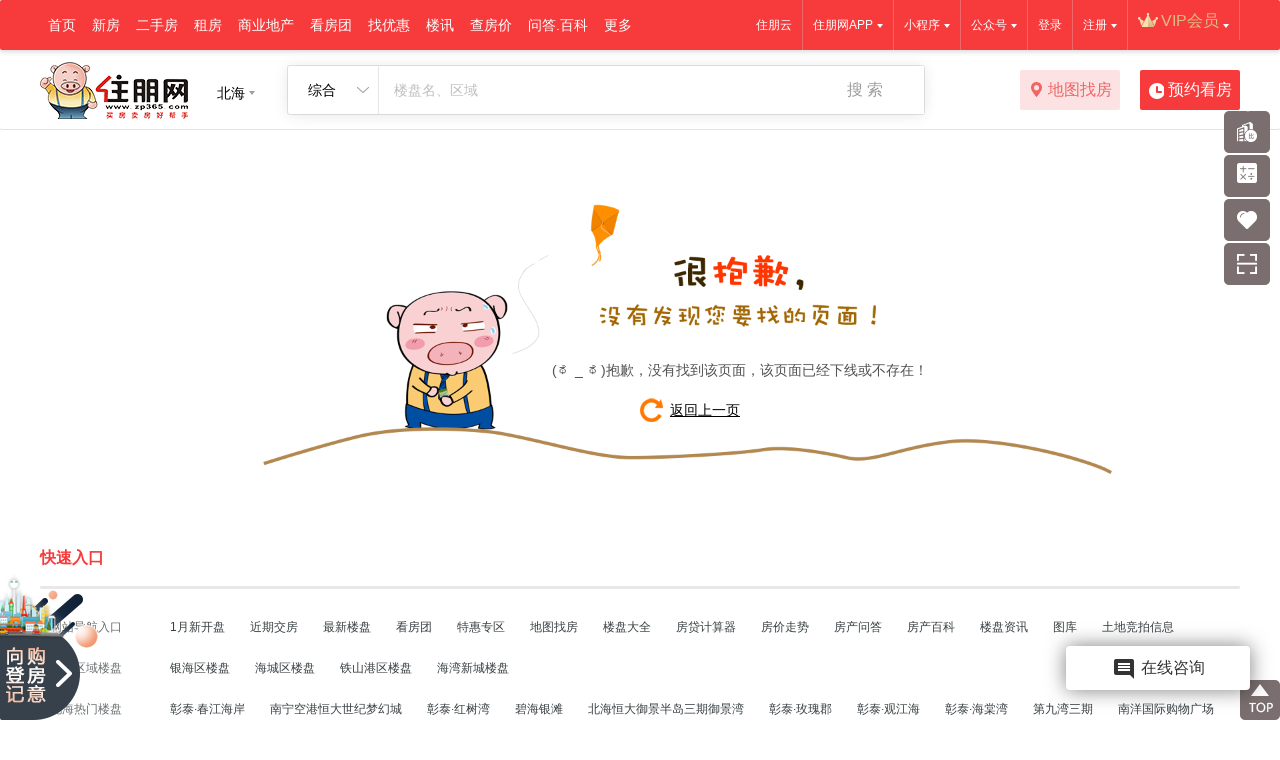

--- FILE ---
content_type: text/html; charset=utf-8
request_url: http://bh.zp365.com/Error?error=/News/Info/512880
body_size: 12398
content:


<!DOCTYPE html>

<html>
<head>
    <meta name="viewport" content="width=device-width" />
    <title>提示信息-住朋网-住朋网 买房卖房好帮手</title>
    <meta name="keywords" content="北海住朋网,北海楼市,北海新房、二手房、租房，北海房地产门户网站" />
    <meta name="description" content="北海住朋网专注于北海楼市地产、北海最新楼盘、房价走势、房产团购、二手房，提供家居建材、家装建材、买房卖房、租房出租、房产交易信息的网络平台。" />
    <meta name="baidu-site-verification" content="47uQcVX9px" />
    <meta name="360-site-verification" content="b13f85814b05cc45f4682d37bed698bd" />
    <meta name="sogou_site_verification" content="xAccNDswNN" />
    <script src="/bundles/jquery?v=OAdR3sd0MvhqDSHclhTWnsfCTE7DXeAzNhxTg-uQbsc1"></script>

    <link href="/Content/css/css_base_public.css?v=1.0" rel="stylesheet" />
    
    <link href="/bundles/css?v=IDomp3hwOQa40q1EBUniWJrcLdXSiOTRsehXDrODT441" rel="stylesheet"/>

    

    <link href="/Content/temp/css/popup.css?v=1.0" rel="stylesheet" />
    <script>
        document.domain = "zp365.com";
    </script>
</head>
<body>
    <div style="width:0px;height:0px;overflow:hidden;">
        <img alt="住朋网" title="住朋网" src="/content/images/logo121.jpg" />
        <img alt="住朋网" title="住朋网" src="/content/images/logo75.jpg" />
        <img alt="住朋网" title="住朋网" src="/content/images/zplogo.jpg" />
        <img alt="住朋网" title="住朋网" src="/content/images/logo.jpg" />
    </div>
    

<!--顶部 begin-->

<!--=== 顶部 ==-->


<div class="topbarbox_layout">
    <div class="topbarbox">
        <div class="topbar-wrap w1200" id="topbarWrap">
            <div class="topbar-nav" id="topbarNav">
                <ul>
                    <li class="li">
                        <a class="item" href="//bh.zp365.com">首页</a>
                    </li>
                    
                    <li class="li header-new-house ">
                        <div class="icon_yh"></div>
                        <a class="item" href="//bh.zp365.com/NewHouse/Index">新房</a>
                        <div class="header-menu hsecond-menu clearfix">
                            <div class="bgbox"></div>
                            <div class="hsmenu hsmenu1">
                                <div class="title"><h2><em class="line">买新房</em></h2></div>
                                <div class="hsmenu-link">
                                    <ul>
                                        <li><a href="//bh.zp365.com/NewHouse/Opening">1月新开盘</a></li>
                                        <li><a href="//bh.zp365.com/NewHouse/Preferential">优惠楼盘</a></li>
                                        <li><a href="//bh.zp365.com/NewHouse/Exchange">最近交房</a></li>
                                        <li><a href="//bh.zp365.com/NewHouse/map">楼盘地图</a></li>
                                    </ul>
                                </div>
                            </div>
                            <div class="hsmenu hsmenu2">
                                <div class="title"><h2><em class="line">买房</em>须知</h2></div>
                                <div class="hsmenu-link">
                                    <ul>
                                        <li><a href="//bh.zp365.com/help/">房产知识</a></li>
                                        <li><a href="//bh.zp365.com/calculator#gotab_mlc-tab">房贷计算器</a></li>
                                        <li><a href="//bh.zp365.com/calculator#gotab_tc-tab">税费计算器</a></li>
                                        <li><a href="//bh.zp365.com/Home/DownloadMap">地图邮寄申请</a></li>
                                    </ul>
                                </div>
                            </div>
                            <div class="hsmenu hsmenu3">
                                <div class="title"><h2><em class="line">快速</em>找房</h2></div>
                                <div class="hsmenu-filter" id="kuaisuzhaofangdiv">
                                    
                                </div>
                            </div>
                            <div class="hsmenu hsmenu4">
                                <div class="title"><h2><em class="line">北海</em>房价</h2></div>
                                <div class="hsmenu-trend" id="fangjiadiv">
                                    
                                </div>
                            </div>
                        </div>
                    </li>
                    

                    

                    <li class="li">
                        <a class="item" href="//bh.zp365.com/EsfSale/SaleList" target="_blank">二手房</a>
                        <div class="header-menu">
                            <ul>
                                <li><a href="//bh.zp365.com/EsfSale/SaleList" target="_blank">房源出售</a></li>

                                <li><a href="//bh.zp365.com/Agents/AgentsList" target="_blank">住朋帮经纪人</a></li>
                                
                                <li><a href="//bh.zp365.com/EsfCommunity/index" target="_blank">找小区</a></li>
                                <li><a href="//bh.zp365.com/Intermediary/CompanyList" target="_blank">中介公司</a></li>
                                
                                
                            </ul>
                        </div>
                    </li>
                    <li class="li"><a class="item" href="//bh.zp365.com/EsfRent/housingResourcesList" target="_blank">租房</a></li>
                    <li class="li ">
                        <a class="item" href="//bh.zp365.com/Estate/">商业地产</a>
                        <div class="header-menu">
                            <ul>
                                <li><a href="//bh.zp365.com/NewHouse/?houseType=4">写字楼新盘</a></li>
                                <li><a href="//bh.zp365.com/EsfSale/SaleList?ht=6">写字楼出售</a></li>
                                <li><a href="//bh.zp365.com/EsfRent/housingResourcesList?HouseType=6">写字楼出租</a></li>
                                <li><hr /></li>
                                <li><a href="//bh.zp365.com/NewHouse/?houseType=3">商铺新盘</a></li>
                                <li><a href="//bh.zp365.com/EsfSale/SaleList?ht=5">商铺出售</a></li>
                                <li><a href="//bh.zp365.com/EsfRent/housingResourcesList?HouseType=5">商铺出租</a></li>
                                <li><hr /></li>
                                <li><a href="//bh.zp365.com/NewHouse/?houseType=5">酒店</a></li>
                                <li><a href="//bh.zp365.com/NewHouse/?houseType=2">别墅</a></li>
                                
                            </ul>
                        </div>
                    </li>
                    
                    <li class="li ">
                        <a class="item" href="//bh.zp365.com/NewHouse/LookList">看房团</a>
                    </li>

                    <li class="li ">
                        
                        <a class="item">找优惠</a>
                        <div class="header-menu">
                            <ul>
                                <li><a href="http://subject.m.zp365.com/h5/ZgBaoWapHomeIndex" target="_blank">全民经纪人</a></li>
                                
                                <li><a href="//bh.zp365.com/RedEnvelope/Index" target="_blank">买房送红包</a></li>
                                <li><a href="//bh.zp365.com/Activity/HouseActivity" target="_blank">自行看房补贴</a></li>
                            </ul>
                        </div>
                    </li>
                    
                    <li class="li ">
                        <a class="item" href="//bh.zp365.com/news/">楼讯</a>
                    </li>
                    <li class="li ">
                        <a class="item" href="//bh.zp365.com/NewHouse/NewHousePrice">查房价</a>
                    </li>
                    
                    <li class="li ">
                        <a class="item" href="//bh.zp365.com/help/">问答.百科</a>
                        <div class="header-menu">
                            <ul>
                                <li><a href="//bh.zp365.com/help/">房产百科</a></li>
                                <li><a href="//bh.zp365.com/HaoLaiWu/">房产问答</a></li>
                            </ul>
                        </div>
                    </li>
                    <li class="li ">
                        <a class="item">更多</a>
                        <div class="header-menu">
                            <ul>
                                <li><a href="//m.zp365.com/bh/Live/LiveIndex" target="_blank">看房直播</a></li>
                                <li><a href="//m.zp365.com/bh/Live/VideoIndex" target="_blank">视频专区</a></li>
                                <li><a href="//bh.zp365.com/MitoPhotos">图库</a></li>
                                <li><a href="//bh.zp365.com/LandAuction">土地竞拍信息</a></li>
                                <li><a href="//bh.zp365.com/Gifts">积分换礼</a></li>
                                <li><a href="//bh.zp365.com/SubjectNews" target="_blank">住朋活动专题</a></li>
                                <li><a href="//bh.zp365.com/UserNews" target="_blank">动态</a></li>
                            </ul>
                        </div>
                    </li>
                    
                </ul>
            </div>

            <div class="topbar-other" id="topbarOther">
                <ul>
                    <!--vip start-->
                    <!--不是会员-->
                    <li class="vip-entry" style="">
                        <a class="down"><i class="i-vip"></i><span class="app">VIP会员</span></a>
                        <div class="downbox downbox-vip">
                            <div class="member-entry">
                                <div class="member-title"><img alt="住朋网VIP会员" src="/Content/vip/images/title_viptq.png"></div>
                                <div class="member-items clearfix">
                                            <a class="item" href="//bh.zp365.com/yun/vipRules/204" target="_blank">
                                                <i class="icon" style="background: url(http://image.zp365.com/helpinfo/vipicon/js_07.png) center no-repeat;background-size: 22px;"></i>楼市地图
                                            </a>
                                            <a class="item" href="//bh.zp365.com/yun/vipRules/202" target="_blank">
                                                <i class="icon" style="background: url(http://image.zp365.com/helpinfo/vipicon/js_05.png) center no-repeat;background-size: 22px;"></i>一对一咨询
                                            </a>
                                            <a class="item" href="//bh.zp365.com/yun/vipRules/200" target="_blank">
                                                <i class="icon" style="background: url(http://image.zp365.com/helpinfo/vipicon/js_03.png) center no-repeat;background-size: 22px;"></i>老带新福利
                                            </a>
                                            <a class="item" href="//bh.zp365.com/yun/vipRules/201" target="_blank">
                                                <i class="icon" style="background: url(http://image.zp365.com/helpinfo/vipicon/js_04.png) center no-repeat;background-size: 22px;"></i>楼市地图
                                            </a>
                                </div>
                                <div class="member-more"><a class="more" href="//bh.zp365.com/yun/vipRules" target="_blank">更多特权></a></div>
                                <div class="member-btn">
                                    <a class="btn" onclick="javascript:showPopBox('//bh.zp365.com/yun/buyVipPop',['960px','670px'], function () { parent.location.reload();});">开通会员</a>
                                </div>
                            </div>
                        </div>
                    </li>
                    <!--已是会员-->
                    <li class="vip-entry li_is_login" style="display:none;">
                        <a class="down"><i class="i-vip"></i><span class="app"></span></a>
                        <div class="downbox downbox-vip">
                            <div class="member-center">
                                <div class="member-links">
                                    <p><a class="item" href="//i.zp365.com/MyAgent/home" target="_blank">住朋帮经纪人中心</a></p>
                                    <p><a class="item" href="//i.zp365.com/MyHome/Index" target="_blank">置业顾问中心</a></p>
                                    <p><a class="item" href="//i.zp365.com" target="_blank">个人中心</a></p>
                                    <p><a class="item" href="//i.zp365.com/MyCenter/MyAsks" target="_blank">我的问答</a></p>
                                    <p><a class="item" href="//i.zp365.com/Login/LogOut?ReturnUrl=-1">退出</a></p>
                                </div>
                                <div class="member-btn">
                                    <a class="btn" href="//i.zp365.com/MyCenter/VIPNews" target="_blank">VIP会员专享</a>
                                </div>
                            </div>
                        </div>
                    </li>
                    <!--vip end-->
                    <!--已登录状态-->
                    <li class="li_is_login" style="display:none;">
                        <a class="down"><span class="app"></span></a>
                        <div class="downbox downbox-logged">
                            <div class="down-logged">
                                <p><a href="//i.zp365.com/MyAgent/home" target="_blank">住朋帮经纪人中心</a></p>
                            </div>
                            <div class="down-logged">
                                <p><a href="//i.zp365.com/MyHome/Index" target="_blank">置业顾问中心</a></p>
                            </div>
                            <div class="down-logged">
                                <p><a href="//i.zp365.com" target="_blank">个人中心</a></p>
                            </div>
                            <div class="down-logged">
                                <p><a href="//i.zp365.com/MyCenter/MyAsks" target="_blank">我的问答</a></p>
                            </div>
                            <div class="down-logged">
                                <p><a href="//i.zp365.com/Login/LogOut?ReturnUrl=-1">退出</a></p>
                            </div>
                        </div>
                    </li>
                    <!--已登录状态 end-->
                    <!--未登录状态-->
                    <li class="li_is_nologin" style="">
                        <a class="down" href="//i.zp365.com/Login/Reg?ReturnUrl=-1">注册</a>
                        <div class="downbox downbox-logged">
                            <div class="down-logged">
                                <p><a href="//i.zp365.com/Login/Reg?ReturnUrl=-1" target="_blank">个人注册</a></p>
                            </div>
                            <div class="down-logged">
                                <p><a href="//i.zp365.com/Login/RegForAgent?siteid=2&ReturnUrl=-1">住朋帮经纪人注册</a></p>
                            </div>
                        </div>
                    </li>
                    <li class="li_is_nologin" style=""><a href="//i.zp365.com/Login?ReturnUrl=-1">登录</a></li>
                    <!--未登录状态 end-->



                    <li>
                        <a class="down"><span>公众号</span></a>
                        <div class="downbox downbox-wxgzh">
                            <div class="wg1">
                                <div class="qr-code"><img alt="住朋网微信公众号" src="/Content/images/QR/bh.jpg" /></div>
                                <p>北海住朋网微信公众号</p>
                            </div>
                            <div class="wg2">
                                <a href="http://m.zp365.com/nn/home/WeChatNo" target="_blank" title="更多住朋公众号">查看更多>></a>
                            </div>
                        </div>
                    </li>
                    <li>
                        <a class="down"><span>小程序</span></a>
                        <div class="downbox" style="padding: 20px 30px;">
                            <div class="downbox-app more" style="border-bottom: 1px solid #efefef;">
                                <div class="qr-code"><img alt="住朋网小程序" src="/content/images/wxmin.jpg"></div>
                                <h2>住朋网</h2>
                                <p>随时随地了解房市</p>
                            </div>
                            <div class="downbox-app more">
                                <div class="qr-code"><img alt="住朋帮经纪人" src="/content/images/jjrwxmin.jpg"></div>
                                <h2>住朋帮经纪人</h2>
                                <p>客户裂变，房源海报，房源发布，在线聊天，分销报备，精准拓客。</p>
                            </div>
                            <div class="downbox-app more" style="border-bottom: 1px solid #efefef;">
                                <div class="qr-code"><img alt="住购帮小程序" src="/content/images/zgb.jpg"></div>
                                <h2>住购帮</h2>
                                <p>全民经纪人，注册方便，放心赚佣。</p>
                            </div>
                            <div class="downbox-app more">
                                <div class="qr-code"><img alt="住购帮房产分销小程序" src="/content/images/zgbfx.jpg"></div>
                                <h2>住购帮房产分销</h2>
                                <p>打造全国房产经纪人的社群和知识分享社区，帮助经纪人社群来链接优质客户。</p>
                            </div>
                        </div>
                    </li>
                    <li>
                        <a class="down" href="//bh.zp365.com/app/" target="_blank"><span class="app">住朋网APP</span></a>
                        
                        <div class="downbox" style="padding: 20px 30px;">
                            <div class="downbox-app" style="border-bottom: 1px solid #efefef;">
                                <div class="qr-code"><img alt="住朋网APP" src="/content/images/QR/app_newhouse.png"></div>
                                <h2>扫描下载住朋网APP</h2>
                                <p>随时随地了解房市</p>
                            </div>
                            <div class="downbox-app more">
                                <div class="qr-code"><img alt="住朋聊APP" src="/content/images/QR/app_zpl.png"></div>
                                <h2>扫描下载住朋聊APP</h2>
                                <p>一款为置业顾问打造的聊天工具</p>
                            </div>
                        </div>
                    </li>
                    
                    <li><a href="//bh.zp365.com/yun/" target="_blank">住朋云</a></li>
                    
                </ul>
            </div>
        </div>
    </div>
</div>
<script>
    $(function () {
        fangjiadiv();
        kuaisuzhaofangdiv();
    }())

    function kuaisuzhaofangdiv() {
        //房价
        var sucFun = function (data, status) {
            if (data == null || status != "success") {
                //$("#load_page").html("加载失败，点击重新加载").attr("data-index", pindex).removeAttr("disabled");
                return false;
            }
            else {
                $("#kuaisuzhaofangdiv").append(data);
                //楼盘推荐 切换
                //$.getScript("/Content/js/public.js")

            }
        };
        var ajaxUrl = '/CommPartialPage/menuToFastPartialPage';
        var ajaxType = 'post';
        var ajaxDataType = 'text';
        $.ajax({
            url: ajaxUrl,
            type: ajaxType,
            dataType: ajaxDataType,
            cache: false,
            async: true,
            timeout: 9000,
            error: function () {
                //$("#load_page").html("加载失败，点击重新加载").attr("data-index", pindex).removeAttr("disabled");
            },
            success: sucFun,
            beforeSend: function (response) {

            }

        });
    }

    //房价
    function fangjiadiv() {
        //房价
        var sucFun = function (data, status) {
            if (data == null || status != "success") {
                //$("#load_page").html("加载失败，点击重新加载").attr("data-index", pindex).removeAttr("disabled");
                return false;
            }
            else {
                $("#fangjiadiv").append(data);
                setTimeout(function () {
                    var _trenddiv = $($("#fangjiadiv").find(".dv_trend"));
                    _trenddiv.setEcharts();
                }, 800)

            }
        };
        var ajaxUrl = '/CommPartialPage/trendchartControlPartialPage?type=1';
        var ajaxType = 'post';
        var ajaxDataType = 'text';
        $.ajax({
            url: ajaxUrl,
            type: ajaxType,
            dataType: ajaxDataType,
            cache: false,
            async: true,
            timeout: 9000,
            error: function () {
                //$("#load_page").html("加载失败，点击重新加载").attr("data-index", pindex).removeAttr("disabled");
            },
            success: sucFun,
            beforeSend: function (response) {

            }

        });
    }
</script>

<!--购买成功提示-->
<div class="buyvip-tips" style="display:none;">
    <span class="close"></span>
    <div class="buy-tips">
        <div class="words">您的专属客服将尽快联系您，现在开始您可以在住朋网个人中心查看会员专享的相关服务了。</div>
        <a class="go" href="//i.zp365.com" target="_blank">前往个人中心</a>
    </div>
</div>

<div class="headerbox">
    <div class="header-wrap w1200" id="headerWrap">
        <div class="header-sign">
            <a class="header-logo" href="//bh.zp365.com" title="住朋网logo" ><img alt="住朋网logo" title="住朋网logo"  src="/Content/images/header_logo1.png"></a>
            <div class="header-address" id="headerAddress">
                <div class="current-city">
                    <span class="city">北海</span>
                </div>




<div class="header-citybox">
    <div class="header-city">
            <div class="hcity-hot">
                <h2 title="热门城市">热门城市</h2>
                <div class="hch-hot">
                        <a href="//nn.zp365.com/error" title="南宁" target="_blank">南宁</a>
                        <a href="//bh.zp365.com/error" title="北海" target="_blank">北海</a>
                        <a href="//gl.zp365.com/error" title="桂林" target="_blank">桂林</a>
                        <a href="//fcg.zp365.com/error" title="防城港" target="_blank">防城港</a>
                        <a href="//gg.zp365.com/error" title="贵港" target="_blank">贵港</a>
                        <a href="//lz.zp365.com/error" title="柳州" target="_blank">柳州</a>
                        <a href="//qz.zp365.com/error" title="钦州" target="_blank">钦州</a>
                        <a href="//wz.zp365.com/error" title="梧州" target="_blank">梧州</a>
                        <a href="//yl.zp365.com/error" title="玉林" target="_blank">玉林</a>
                        <a href="//cz.zp365.com/error" title="崇左" target="_blank">崇左</a>
                        <a href="//bs.zp365.com/error" title="百色" target="_blank">百色</a>
                        <a href="//sz.zp365.com/error" title="深圳" target="_blank">深圳</a>
                </div>
            </div>
                    <div class="hcity-all" id="hcityAll_website">
                <div class="hcity-letter hd clearfix">
                    <ul>
<li class="item1 on">BCDFGH</li><li class="item2">JLMNPQ</li><li class="item3">RSTWXYZ</li>                    </ul>
                </div>
                <div class="hcity-name bd">
<div class="subhcity-name" ><div class="subhcname">                        <dl>
                            <dt>B</dt>
                            <dd>
                                    <a title="八步县站" href="//babu.zp365.com/error" target="_blank">八步县</a>
                                    <a title="博白站" href="//bb.zp365.com/error" target="_blank">博白</a>
                                    <a title="北海站" href="//bh.zp365.com/error" target="_blank">北海</a>
                                    <a title="北流站" href="//bl.zp365.com/error" target="_blank">北流</a>
                                    <a title="百色站" href="//bs.zp365.com/error" target="_blank">百色</a>
                                    <a title="宾阳站" href="//by.zp365.com/error" target="_blank">宾阳</a>
                            </dd>
                        </dl>
                        <dl>
                            <dt>C</dt>
                            <dd>
                                    <a title="长春站" href="//changchun.zp365.com/error" target="_blank">长春</a>
                                    <a title="长沙站" href="//cs.zp365.com/error" target="_blank">长沙</a>
                                    <a title="苍梧县站" href="//cw.zp365.com/error" target="_blank">苍梧县</a>
                                    <a title="岑溪站" href="//cx.zp365.com/error" target="_blank">岑溪</a>
                                    <a title="崇左站" href="//cz.zp365.com/error" target="_blank">崇左</a>
                            </dd>
                        </dl>
                        <dl>
                            <dt>D</dt>
                            <dd>
                                    <a title="大新县站" href="//daxing.zp365.com/error" target="_blank">大新县</a>
                                    <a title="东莞站" href="//dongguan.zp365.com/error" target="_blank">东莞</a>
                                    <a title="东兴站" href="//dx.zp365.com/error" target="_blank">东兴</a>
                            </dd>
                        </dl>
                        <dl>
                            <dt>F</dt>
                            <dd>
                                    <a title="防城港" href="//fcg.zp365.com/error" target="_blank">防城港</a>
                                    <a title="扶绥县站" href="//fs.zp365.com/error" target="_blank">扶绥县</a>
                            </dd>
                        </dl>
                        <dl>
                            <dt>G</dt>
                            <dd>
                                    <a title="贵港站" href="//gg.zp365.com/error" target="_blank">贵港</a>
                                    <a title="桂林站" href="//gl.zp365.com/error" target="_blank">桂林</a>
                                    <a title="桂平站" href="//gp.zp365.com/error" target="_blank">桂平</a>
                                    <a title="广州站" href="//gz.zp365.com/error" target="_blank">广州</a>
                            </dd>
                        </dl>
                        <dl>
                            <dt>H</dt>
                            <dd>
                                    <a title="哈尔滨站" href="//haerbin.zp365.com/error" target="_blank">哈尔滨</a>
                                    <a title="河池站" href="//hc.zp365.com/error" target="_blank">河池</a>
                                    <a title="合浦县站" href="//hp.zp365.com/error" target="_blank">合浦县</a>
                                    <a title="合山站" href="//hs.zp365.com/error" target="_blank">合山</a>
                                    <a title="惠州站" href="//huizhou.zp365.com/error" target="_blank">惠州</a>
                                    <a title="横州" href="//hx.zp365.com/error" target="_blank">横州</a>
                                    <a title="贺州站" href="//hz.zp365.com/error" target="_blank">贺州</a>
                            </dd>
                        </dl>
</div><div class="hcity-more"><a class="more" href="/Home/webSiteSelect" title="更多城市" target="_blank">更多城市 ></a></div></div><div class="subhcity-name" style="display:none"><div class="subhcname">                        <dl>
                            <dt>J</dt>
                            <dd>
                                    <a title="金堂县" href="//jintang.zp365.com/error" target="_blank">金堂县</a>
                                    <a title="金秀县站" href="//jx.zp365.com/error" target="_blank">金秀县</a>
                            </dd>
                        </dl>
                        <dl>
                            <dt>L</dt>
                            <dd>
                                    <a title="隆安站" href="//la.zp365.com/error" target="_blank">隆安</a>
                                    <a title="来宾站" href="//lb.zp365.com/error" target="_blank">来宾</a>
                                    <a title="柳城县站" href="//lc.zp365.com/error" target="_blank">柳城县</a>
                                    <a title="灵川县站" href="//lingchuan.zp365.com/error" target="_blank">灵川县</a>
                                    <a title="龙州县站" href="//longzhou.zp365.com/error" target="_blank">龙州县</a>
                                    <a title="灵山站" href="//ls.zp365.com/error" target="_blank">灵山</a>
                                    <a title="陆川县站" href="//luchuan.zp365.com/error" target="_blank">陆川县</a>
                                    <a title="鹿寨县站" href="//luzhai.zp365.com/error" target="_blank">鹿寨县</a>
                                    <a title="柳州站" href="//lz.zp365.com/error" target="_blank">柳州</a>
                            </dd>
                        </dl>
                        <dl>
                            <dt>M</dt>
                            <dd>
                                    <a title="马山站" href="//ms.zp365.com/error" target="_blank">马山</a>
                            </dd>
                        </dl>
                        <dl>
                            <dt>N</dt>
                            <dd>
                                    <a title="南宁站" href="//nn.zp365.com/error" target="_blank">南宁</a>
                            </dd>
                        </dl>
                        <dl>
                            <dt>P</dt>
                            <dd>
                                    <a title="浦北县站" href="//pb.zp365.com/error" target="_blank">浦北县</a>
                                    <a title="平果站" href="//pg.zp365.com/error" target="_blank">平果</a>
                                    <a title="平乐县" href="//pl.zp365.com/error" target="_blank">平乐县</a>
                                    <a title="平南站" href="//pn.zp365.com/error" target="_blank">平南</a>
                                    <a title="凭祥站" href="//px.zp365.com/error" target="_blank">凭祥</a>
                            </dd>
                        </dl>
                        <dl>
                            <dt>Q</dt>
                            <dd>
                                    <a title="钦州站" href="//qz.zp365.com/error" target="_blank">钦州</a>
                            </dd>
                        </dl>
</div><div class="hcity-more"><a class="more" href="/Home/webSiteSelect" title="更多城市" target="_blank">更多城市 ></a></div></div><div class="subhcity-name" style="display:none"><div class="subhcname">                        <dl>
                            <dt>R</dt>
                            <dd>
                                    <a title="融安县站" href="//ra.zp365.com/error" target="_blank">融安县</a>
                                    <a title="融水苗族自治县站" href="//rs.zp365.com/error" target="_blank">融水苗族自治县</a>
                                    <a title="容县站" href="//rx.zp365.com/error" target="_blank">容县</a>
                            </dd>
                        </dl>
                        <dl>
                            <dt>S</dt>
                            <dd>
                                    <a title="沈阳站" href="//shenyang.zp365.com/error" target="_blank">沈阳</a>
                                    <a title="三江侗族自治县站" href="//sj.zp365.com/error" target="_blank">三江侗族自治县</a>
                                    <a title="上林站" href="//sl.zp365.com/error" target="_blank">上林</a>
                                    <a title="深圳站" href="//sz.zp365.com/error" target="_blank">深圳</a>
                            </dd>
                        </dl>
                        <dl>
                            <dt>T</dt>
                            <dd>
                                    <a title="田东县站" href="//td.zp365.com/error" target="_blank">田东县</a>
                                    <a title="藤县站" href="//tx.zp365.com/error" target="_blank">藤县</a>
                                    <a title="田阳县站" href="//ty.zp365.com/error" target="_blank">田阳县</a>
                            </dd>
                        </dl>
                        <dl>
                            <dt>W</dt>
                            <dd>
                                    <a title="武宣县站" href="//wx.zp365.com/error" target="_blank">武宣县</a>
                                    <a title="梧州站" href="//wz.zp365.com/error" target="_blank">梧州</a>
                            </dd>
                        </dl>
                        <dl>
                            <dt>X</dt>
                            <dd>
                                    <a title="信息网" href="http://www.gxfdc.cn/error" target="_blank">信息网</a>
                                    <a title="兴安县" href="//xa.zp365.com/error" target="_blank">兴安县</a>
                                    <a title="忻城县站" href="//xc.zp365.com/error" target="_blank">忻城县</a>
                                    <a title="兴业县站" href="//xy.zp365.com/error" target="_blank">兴业县</a>
                                    <a title="象州县站" href="//xz.zp365.com/error" target="_blank">象州县</a>
                            </dd>
                        </dl>
                        <dl>
                            <dt>Y</dt>
                            <dd>
                                    <a title="玉林站" href="//yl.zp365.com/error" target="_blank">玉林</a>
                                    <a title="宜州县站" href="//yz.zp365.com/error" target="_blank">宜州县</a>
                            </dd>
                        </dl>
                        <dl>
                            <dt>Z</dt>
                            <dd>
                                    <a title="资源县站" href="//zy.zp365.com/error" target="_blank">资源县</a>
                            </dd>
                        </dl>
</div><div class="hcity-more"><a class="more" href="/Home/webSiteSelect" title="更多城市" target="_blank">更多城市 ></a></div></div>                </div>
            </div>
    </div>
</div>
            </div>
        </div>
        <div class="head-searchbox ny_search">

            <div class="head-search-item">
                <span class="hsi-text" id="hsiText">综合</span>
            </div>
            <div class="head-search">
                <div class="hsearch">
                    <input class="hsearch-text" data-type="" id="hsearchText" type="text" value="" placeholder="楼盘名、区域" />
                </div>
                <button class="hsearch-btn" data-ac="error">搜 索</button>
            </div>
            <div class="h_s_all" id="div_all">
                <ul class="hsi-ul" id="hsiUl">
                    <li class=on data-apiurl="https://zpapi.zp365.com/api/Search/getKeyWordList?key_type=0&webid=2" data-type="all">综合</li>
                    <li  data-apiurl="https://zpapi.zp365.com/api/Search/getSearchListByChannel?webid=2" data-type="newhouse">住宅</li>
                    <li  data-apiurl="https://zpapi.zp365.com/api/Search/getSearchListByChannel?webid=2" data-type="brand">商铺</li>
                    <li  data-apiurl="https://zpapi.zp365.com/api/Search/getSearchListByChannel?webid=2" data-type="office">写字楼</li>
                    <li  data-apiurl="https://zpapi.zp365.com/api/Search/getSearchListByChannel?webid=2" data-type="villa">别墅</li>
                    <li  data-apiurl="https://zpapi.zp365.com/api/Search/getSearchListByChannel?webid=2" data-type="esf">二手房</li>
                    <li  data-apiurl="https://zpapi.zp365.com/api/Search/getSearchListByChannel?webid=2" data-type="rent">租房</li>
                    <li  data-apiurl="https://zpapi.zp365.com/api/Search/getSearchListByChannel?webid=2" data-type="community">小区</li>
                    <li  data-apiurl="https://zpapi.zp365.com/api/Search/getSearchListByChannel?webid=2" data-type="news">楼讯</li>
                    <li  data-apiurl="https://zpapi.zp365.com/api/Search/getSearchListByChannel?webid=2" data-type="school">学校</li>
                    <li  data-apiurl="https://zpapi.zp365.com/api/Search/getSearchListByChannel?webid=2" data-type="intermediary">中介公司</li>
                </ul>

                <div class="close_s" id="div_close">
                   <span>点击我这里进行关闭</span> 
                </div>
            </div>
        </div>
        
        <a class="link-btn" href="//bh.zp365.com/NewHouse/map" title="地图找房" target="_blank"><i class="i-map"></i>地图找房</a>
        <a class="find-btn" href="javascript:void(0);"><i class="i-find"></i>预约看房</a>
    </div>
</div>




<!--顶部 end-->




<div class="error_page">
    
    
    <div>(ಥ _ ಥ)抱歉，没有找到该页面，该页面已经下线或不存在！</div>
    <a href="/">返回上一页</a>
</div>




<!--底部 begin-->
<div id="div_pagefoot"></div>
<script type="text/javascript">
    $(function () {
        $.ajax({
            url: '/AjaxPartialPage/PageFoot',
            type: 'get',
            dataType: 'text',
            cache: false,
            async: true,
            timeout: 9000,
            error: function () { },
            beforeSend: function (response) { },
            success: function (data, status) {
                if (data == null || status != "success") {
                }
                else {
                    $("#div_pagefoot").append(data);
                }
            }
        });
    });
</script>
<!--底部 end-->
<!--悬浮侧边栏 begin-->

<div class="fix-siderbox" id="fixSider">
    <div class="fix-sider">
        <ul>
                <li>
                    <a class="icon ifs-contrast" href="//bh.zp365.com/NewHouse/Index"></a>
                    <div class="subsider">
                        <a class="item" href="//bh.zp365.com/NewHouse/Index">楼盘对比</a>
                    </div>
                </li>
            <li>
                <a class="icon ifs-calculator" href="//bh.zp365.com/calculator#gotab_mlc-tab" target="_blank"></a>
                <div class="subsider">
                    <a class="item" href="//bh.zp365.com/calculator#gotab_mlc-tab" target="_blank">房贷计算器</a>
                </div>
            </li>
            <li>
                <a class="icon ifs-collect" href="//i.zp365.com/MyCenter/MyFavorites" target="_blank"></a>
                <div class="subsider">
                    <a class="item" href="//i.zp365.com/MyCenter/MyFavorites" target="_blank">我的收藏</a>
                </div>
            </li>
            
            <li>
                <a class="icon ifs-scan"></a>
                <div class="subsider">
                    <div class="sider-phone">
                        <div class="sider-phone-qr"><img alt="住朋移动微官网" src="/Content/images/qr/m_zp365_com.png"></div>
                        <p>住朋移动微官网</p>
                    </div>
                </div>
            </li>
        </ul>
    </div>
    <div class="fix-sider fix-sider-bottom">
        <ul>
            <li id="returnTop">
                <a class="icon ifs-return"></a>
                <div class="subsider">
                    <a class="item">返回顶部</a>
                </div>
            </li>
        </ul>
    </div>
</div>
<div id="joinq" style="position: fixed; width: 100%; height: 100%; left: 0; top: 0; background: #000; background: rgba(0,0,0,.6); filter: alpha(opacity=60); backdrop-filter: blur(11px); font-family: Microsoft YaHei; z-index: 100; display: none;">
    <div style="width:600px;position:absolute;border-radius:20px;margin:auto;left:0;top:0;right:0;bottom:0;background-color:transparent;background-repeat:no-repeat;background-size:100% 100%;background-clip:padding-box;background-color:#fff;max-height:500px;background:url(http://mini.app.zp365.com/SharedResources/zt2023/02/wxpopbj.png)">
        <div style="width:100px;margin:0 auto;height:100px;margin-top:40px;background:url(http://mini.app.zp365.com/SharedResources/zt2023/02/wx.png) no-repeat;background-size:100% 100%"></div><div style="width:100%;text-align:center;font-size:30px;font-weight:700;color:#e11d03;padding:10px 0">
            南宁拼团购房<span id=jynn>
                <script type=text/javascript>$("#jynn").text(Math.floor(180 * Math.random()) + 10);</script>
            </span>群
        </div><div style=text-align:center><input id="joinqPhone" placeholder=请输入您的手机号码 style="width:479px;text-align: center; font-size:18px;border: 1px solid #fcc599; line-height: 40px; border-radius: 10px; padding: 5px 20px;box-shadow: 0 2px 4px 0 rgb(0 0 0 / 5%)"><div style="width:434px;text-align: center; font-size:16px;line-height: 40px; border-radius: 10px; padding: 10px 20px; margin: 0 auto; margin-top: 20px;background: linear-gradient(to bottom, #fddba0, #fdc79d); cursor: pointer; font-size: 20px; color: #924305;box-shadow: 0 2px 4px 0 rgb(0 0 0 / 5%)" onclick="javascript: bmCommon($(this), 24868, $('#joinqPhone').val(), '申请加群', '', function () { $('#joinq').hide(); });">立即申请加入</div></div><div><marquee style="FONT-SIZE:14px;FILTER:alpha(opacity=100,style=3);WIDTH:90%;COLOR:red;LINE-HEIGHT:100%;font-size:14px;margin-left:5%;margin-top:100px" scrollamount=3><div><span>138****5421 申请成功 &nbsp; &nbsp; &nbsp; &nbsp;</span> <span>147****3104 申请成功 &nbsp; &nbsp; &nbsp; &nbsp;</span> <span>134****0512 申请成功 &nbsp; &nbsp; &nbsp; &nbsp;</span> <span>138****6250 申请成功 &nbsp; &nbsp; &nbsp; &nbsp;</span> <span>138****5252 申请成功 &nbsp; &nbsp; &nbsp; &nbsp;</span> <span>186****3002 申请成功 &nbsp; &nbsp; &nbsp; &nbsp;</span> <span>181****6621 申请成功 &nbsp; &nbsp; &nbsp; &nbsp;</span> <span>150****9735 申请成功 &nbsp; &nbsp; &nbsp; &nbsp;</span> <span>138****5421 申请成功 &nbsp; &nbsp; &nbsp; &nbsp;</span> <span>147****3104 申请成功 &nbsp; &nbsp; &nbsp; &nbsp;</span> <span>134****0512 申请成功 &nbsp; &nbsp; &nbsp; &nbsp;</span> <span>138****6250 申请成功 &nbsp; &nbsp; &nbsp; &nbsp;</span> <span>138****5252 申请成功 &nbsp; &nbsp; &nbsp; &nbsp;</span> <span>186****3002 申请成功 &nbsp; &nbsp; &nbsp; &nbsp;</span> <span>181****6621 申请成功 &nbsp; &nbsp; &nbsp; &nbsp;</span> <span>150****9735 申请成功 &nbsp; &nbsp; &nbsp; &nbsp;</span> <span>138****5421 申请成功 &nbsp; &nbsp; &nbsp; &nbsp;</span> <span>147****3104 申请成功 &nbsp; &nbsp; &nbsp; &nbsp;</span> <span>134****0512 申请成功 &nbsp; &nbsp; &nbsp; &nbsp;</span> <span>138****6250 申请成功 &nbsp; &nbsp; &nbsp; &nbsp;</span> <span>138****5252 申请成功 &nbsp; &nbsp; &nbsp; &nbsp;</span> <span>186****3002 申请成功 &nbsp; &nbsp; &nbsp; &nbsp;</span> <span>181****6621 申请成功 &nbsp; &nbsp; &nbsp; &nbsp;</span> <span>150****9735 申请成功 &nbsp; &nbsp; &nbsp; &nbsp;</span></div></marquee></div><div style="position:absolute;bottom:-80px;cursor:pointer;width:60px;left:270px;height:60px;border:1px solid #fff;border-radius:60px;text-align:center;line-height:60px;color:#fff;font-size:16px;background:rgba(9,9,9,.2);filter:alpha(opacity=10)" onclick="$('#joinq').hide()">关闭</div>
    </div>
</div>





<!--悬浮侧边栏 end-->





        <!--底部预约看房弹窗 start-->
        <div class="fix-purpose-thumbnail" id="fixPurposeThumbnail"></div>
        <div class="fix-purposebox" id="fixPurposeBox">
            <div class="purposebox">
                <div class="purpose-icon"></div>
                <span class="purpose-close" id="purposeClose"></span>
                <div class="purpose-form clearfix reg_buyInfo_dv">
                    <ul>
                        <li><input class="purpose-text w80 reg_buyInfo_name" id="purposeName" type="text" placeholder="姓名" /></li>
                        <li><input class="purpose-text reg_buyInfo_phone" id="purposePhone" type="text" placeholder="手机号" /></li>
                        <li><input class="purpose-text reg_buyInfo-note" id="purposeEstate" type="text" placeholder="意向楼盘(选填)" /></li>
                        <li><button class="purpose-btn reg_buyInfo" id="purposeBtn" data-hid="" data-hname="" data-url="http%3A%2F%2Fbh.zp365.com%2FError%3Ferror%3D%2FNews%2FInfo%2F512880" data-ployid="" data-housetypeid="">提 交</button></li>
                    </ul>
                </div>
            </div>
        </div>
        <!--底部预约看房弹窗 end-->

    <!--临时报名弹窗 begin-->
    <!--临时报名弹窗 end-->


    <script src="/Content/js/js_base_public.js?v=1.0"></script>
    
    <script src="/bundles/defaultJs?v=oDXdD4ACv3C1N2VUTY0Bm3_T7oUQ9VOW39Q_oowNSfY1"></script>

    <script src="/Content/js/layer/layer.js"></script>
    
    <script>
        //var leftTime = 15 * 1000;
        //$(function () {
        //    countTime();
        //});
        //function countTime() {
            
        //    var s = 0;
        //    if (leftTime >= 0) {
        //        s = Math.floor(leftTime / 1000 % 60);
        //    }
            
        //    $("#tt_r").html(s);
        //    leftTime = leftTime - 1000;
        //    if (s <= 0) {
        //        location.href = "/";
        //    } else {
        //        //递归每秒调用countTime方法，显示动态时间效果
        //        setTimeout(countTime, 1000);
        //    }
        //}
    </script>

    <script type="text/javascript" charset="utf-8">
        var js_webid=2;
        var s_key_type_url = HttpUrl + '/api/Search/getKeyWordList?' + '&webid=' + js_webid + '&key_type=0';//搜索顶部用
        $(function () {
            $("img.lazyload").lazyload({
                effect: "fadeIn"
            });
        });
    </script>
   


    

        <script>
        function closeFixEle() {
            $("#fixElectricalBox").hide();
        }
    </script>
            <script id="chat-script-include-tag"
                    charset="UTF-8"
                    data-runtime="pc"
                    data-customer-service-system="zpw"
                    data-customer-service-group="IndexCTList"
                    data-close-customer="false"
                    data-customer-max="true"
                    data-web-id="2"
                    src="//im.zp365.com/resources/lib/chat/chat-script-include.js"  async></script>


    <div style="width:0px;height:0px;overflow:hidden;">
        <script src="https://s13.cnzz.com/z_stat.php?id=1275112245&web_id=1275112245" language="JavaScript"  async></script>
        
    </div>

    
</body>
</html>


--- FILE ---
content_type: text/html; charset=utf-8
request_url: http://bh.zp365.com/CommPartialPage/trendchartControlPartialPage?type=1
body_size: 315
content:
    
            <div class="trend dv_trend" id="entryTrendCanvas_639049715997161310410" data-unit="新房(元/㎡)" data-title="新房(元/㎡)" data-rotate="30" data-x="2021-8,2021-9,2021-12,2022-5,2022-6,2023-7" data-y="8524,7833,5900,5226,6500,5000">

            </div>



--- FILE ---
content_type: text/html; charset=utf-8
request_url: http://bh.zp365.com/CommPartialPage/menuToFastPartialPage
body_size: 439
content:


    <dl>
        <dt>区域</dt>
        <dd>
                <a href="//bh.zp365.com/NewHouse/Index?area=006001" target="_blank">银海区</a>
                <a href="//bh.zp365.com/NewHouse/Index?area=006002" target="_blank">海城区</a>
                <a href="//bh.zp365.com/NewHouse/Index?area=006003" target="_blank">铁山港区</a>
                <a href="//bh.zp365.com/NewHouse/Index?area=006004" target="_blank">海湾新城</a>
        </dd>
    </dl>
    <dl>
        <dt>均价</dt>
        <dd>
                <a href="//bh.zp365.com/NewHouse/Index?priceRange=1-7999" target="_blank">8000元以下</a>
                <a href="//bh.zp365.com/NewHouse/Index?priceRange=8000-9000" target="_blank">8000-9000元</a>
                <a href="//bh.zp365.com/NewHouse/Index?priceRange=9000-10000" target="_blank">9000-10000元</a>
                <a href="//bh.zp365.com/NewHouse/Index?priceRange=10000-11000" target="_blank">10000-11000元</a>
                <a href="//bh.zp365.com/NewHouse/Index?priceRange=11000-12000" target="_blank">11000-12000元</a>
                <a href="//bh.zp365.com/NewHouse/Index?priceRange=12000-20000" target="_blank">12000元以上</a>
        </dd>
    </dl>


--- FILE ---
content_type: text/html; charset=utf-8
request_url: http://bh.zp365.com/AjaxPartialPage/PageFoot?_=1769345973363
body_size: 4450
content:



<!--=== 底部 ==-->
<div class="page-footerbox">
    <div class="footer-white">
        <div class="w1200">
            <div class="title"><h2>快速入口</h2></div>
            <div class="footer-entrance">
                    <dl>
                        <dt>网站导航入口</dt>
                        <dd>
                            <div class="entrance-item">
                                <a href="//bh.zp365.com/NewHouse/Opening" target="_blank">1月新开盘</a>
                                <a href="//bh.zp365.com/NewHouse/Exchange" target="_blank">近期交房</a>
                                <a href="//bh.zp365.com/NewHouse/Latest" target="_blank">最新楼盘</a>
                                <a href="//bh.zp365.com/NewHouse/LookList" target="_blank">看房团</a>
                                <a href="//bh.zp365.com/NewHouse/Preferential" target="_blank">特惠专区</a>
                                <a href="//bh.zp365.com/NewHouse/Map" target="_blank">地图找房</a>
                                <a href="//bh.zp365.com/NewHouse/RealEstate" target="_blank">楼盘大全</a>
                                <a href="//bh.zp365.com/calculator#gotab_mlc-tab" target="_blank">房贷计算器</a>
                                <a href="//bh.zp365.com/NewHouse/NewHousePrice" target="_blank">房价走势</a>
                                <a href="//bh.zp365.com/HaoLaiWu/" target="_blank">房产问答</a>
                                <a href="//bh.zp365.com/help/" target="_blank">房产百科</a>
                                <a href="//bh.zp365.com/news/" target="_blank">楼盘资讯</a>
                                <a href="//bh.zp365.com/MitoPhotos#PN-Page3&" target="_blank">图库</a>
                                <a href="//bh.zp365.com/LandAuction" target="_blank">土地竞拍信息</a>
                            </div>
                        </dd>
                    </dl>
                    <dl>
                        <dt>北海区域楼盘</dt>
                        <dd>
                            <div class="entrance-item">

                                        <a target="_blank" href="//bh.zp365.com/NewHouse/Index?area=006001">银海区楼盘</a>
                                        <a target="_blank" href="//bh.zp365.com/NewHouse/Index?area=006002">海城区楼盘</a>
                                        <a target="_blank" href="//bh.zp365.com/NewHouse/Index?area=006003">铁山港区楼盘</a>
                                        <a target="_blank" href="//bh.zp365.com/NewHouse/Index?area=006004">海湾新城楼盘</a>

                            </div>
                        </dd>
                    </dl>
                    <dl>
                        <dt>北海热门楼盘</dt>
                        <dd>
                            <div class="entrance-item">

                                    <a href="//bh.zp365.com/NewHouse/info?hid=5623" target="_blank">彰泰&#183;春江海岸</a>
                                    <a href="//bh.zp365.com/NewHouse/info?hid=6833" target="_blank">南宁空港恒大世纪梦幻城</a>
                                    <a href="//bh.zp365.com/NewHouse/info?hid=5648" target="_blank">彰泰&#183;红树湾</a>
                                    <a href="//bh.zp365.com/NewHouse/info?hid=236" target="_blank">碧海银滩</a>
                                    <a href="//bh.zp365.com/NewHouse/info?hid=2779" target="_blank">北海恒大御景半岛三期御景湾</a>
                                    <a href="//bh.zp365.com/NewHouse/info?hid=4685" target="_blank">彰泰&#183;玫瑰郡</a>
                                    <a href="//bh.zp365.com/NewHouse/info?hid=4588" target="_blank">彰泰&#183;观江海</a>
                                    <a href="//bh.zp365.com/NewHouse/info?hid=6244" target="_blank">彰泰&#183;海棠湾</a>
                                    <a href="//bh.zp365.com/NewHouse/info?hid=3128" target="_blank">第九湾三期</a>
                                    <a href="//bh.zp365.com/NewHouse/info?hid=4585" target="_blank">南洋国际购物广场</a>

                            </div>
                        </dd>
                    </dl>
                    <dl>
                        <dt>热门城市楼盘</dt>
                        <dd>
                            <div class="entrance-item">

                                    <a href="//nn.zp365.com/NewHouse" target="_blank">南宁楼盘</a>
                                    <a href="//bh.zp365.com/NewHouse" target="_blank">北海楼盘</a>
                                    <a href="//gl.zp365.com/NewHouse" target="_blank">桂林楼盘</a>
                                    <a href="//fcg.zp365.com/NewHouse" target="_blank">防城港楼盘</a>
                                    <a href="//gg.zp365.com/NewHouse" target="_blank">贵港楼盘</a>
                                    <a href="//lz.zp365.com/NewHouse" target="_blank">柳州楼盘</a>
                                    <a href="//qz.zp365.com/NewHouse" target="_blank">钦州楼盘</a>
                                    <a href="//wz.zp365.com/NewHouse" target="_blank">梧州楼盘</a>
                                    <a href="//yl.zp365.com/NewHouse" target="_blank">玉林楼盘</a>
                                    <a href="//cz.zp365.com/NewHouse" target="_blank">崇左楼盘</a>
                                    <a href="//bs.zp365.com/NewHouse" target="_blank">百色楼盘</a>
                                    <a href="//sz.zp365.com/NewHouse" target="_blank">深圳楼盘</a>

                            </div>
                        </dd>
                    </dl>
                                                
            </div>

        </div>

    </div>

    <div class="footer-gray">
        <div class="w1200">
            <div class="footer-vessel">
                <div class="vesselbox">
                    <div class="vessel-head clearfix" id="vesselHead">
                        <ul>
                            <li class="on"><a>热门新房</a></li>
                            <li><a>热门二手房</a></li>
                            <li><a>热门租房</a></li>
                            <li><a>热门房产网</a></li>
                            <li><a>热门房价</a></li>
                            <li><a>旗下品牌</a></li>
                            
                        </ul>
                        <a class="vessel-tel"></a>
                    </div>
                    <div class="vessel-body" id="vesselBody">
                        <!--热门新房-->
                        <div class="subvessel">
                            <div class="vessel-item">

                                    <a href="//nn.zp365.com/NewHouse" target="_blank">南宁新房</a>
                                    <a href="//bh.zp365.com/NewHouse" target="_blank">北海新房</a>
                                    <a href="//gl.zp365.com/NewHouse" target="_blank">桂林新房</a>
                                    <a href="//fcg.zp365.com/NewHouse" target="_blank">防城港新房</a>
                                    <a href="//gg.zp365.com/NewHouse" target="_blank">贵港新房</a>
                                    <a href="//lz.zp365.com/NewHouse" target="_blank">柳州新房</a>
                                    <a href="//qz.zp365.com/NewHouse" target="_blank">钦州新房</a>
                                    <a href="//wz.zp365.com/NewHouse" target="_blank">梧州新房</a>
                                    <a href="//yl.zp365.com/NewHouse" target="_blank">玉林新房</a>
                                    <a href="//cz.zp365.com/NewHouse" target="_blank">崇左新房</a>
                                    <a href="//bs.zp365.com/NewHouse" target="_blank">百色新房</a>
                                    <a href="//sz.zp365.com/NewHouse" target="_blank">深圳新房</a>
                            </div>
                        </div>
                        <!--热门二手房-->
                        <div class="subvessel" style="display: none;">
                            <div class="vessel-item">
                                    <a href="//nn.zp365.com/EsfSale/SaleList" target="_blank">南宁二手房</a>
                                    <a href="//bh.zp365.com/EsfSale/SaleList" target="_blank">北海二手房</a>
                                    <a href="//gl.zp365.com/EsfSale/SaleList" target="_blank">桂林二手房</a>
                                    <a href="//fcg.zp365.com/EsfSale/SaleList" target="_blank">防城港二手房</a>
                                    <a href="//gg.zp365.com/EsfSale/SaleList" target="_blank">贵港二手房</a>
                                    <a href="//lz.zp365.com/EsfSale/SaleList" target="_blank">柳州二手房</a>
                                    <a href="//qz.zp365.com/EsfSale/SaleList" target="_blank">钦州二手房</a>
                                    <a href="//wz.zp365.com/EsfSale/SaleList" target="_blank">梧州二手房</a>
                                    <a href="//yl.zp365.com/EsfSale/SaleList" target="_blank">玉林二手房</a>
                                    <a href="//cz.zp365.com/EsfSale/SaleList" target="_blank">崇左二手房</a>
                                    <a href="//bs.zp365.com/EsfSale/SaleList" target="_blank">百色二手房</a>
                                    <a href="//sz.zp365.com/EsfSale/SaleList" target="_blank">深圳二手房</a>
                            </div>
                        </div>
                        <!--热门租房-->
                        <div class="subvessel" style="display: none;">
                            <div class="vessel-item">
                                    <a href="//nn.zp365.com/EsfRent/housingResourcesList" target="_blank">南宁租房</a>
                                    <a href="//bh.zp365.com/EsfRent/housingResourcesList" target="_blank">北海租房</a>
                                    <a href="//gl.zp365.com/EsfRent/housingResourcesList" target="_blank">桂林租房</a>
                                    <a href="//fcg.zp365.com/EsfRent/housingResourcesList" target="_blank">防城港租房</a>
                                    <a href="//gg.zp365.com/EsfRent/housingResourcesList" target="_blank">贵港租房</a>
                                    <a href="//lz.zp365.com/EsfRent/housingResourcesList" target="_blank">柳州租房</a>
                                    <a href="//qz.zp365.com/EsfRent/housingResourcesList" target="_blank">钦州租房</a>
                                    <a href="//wz.zp365.com/EsfRent/housingResourcesList" target="_blank">梧州租房</a>
                                    <a href="//yl.zp365.com/EsfRent/housingResourcesList" target="_blank">玉林租房</a>
                                    <a href="//cz.zp365.com/EsfRent/housingResourcesList" target="_blank">崇左租房</a>
                                    <a href="//bs.zp365.com/EsfRent/housingResourcesList" target="_blank">百色租房</a>
                                    <a href="//sz.zp365.com/EsfRent/housingResourcesList" target="_blank">深圳租房</a>
                            </div>
                        </div>
                        <!--热门房产网-->
                        <div class="subvessel" style="display: none;">
                            <div class="vessel-item">
                                    <a href="//nn.zp365.com" target="_blank">南宁房产网</a>
                                    <a href="//bh.zp365.com" target="_blank">北海房产网</a>
                                    <a href="//gl.zp365.com" target="_blank">桂林房产网</a>
                                    <a href="//fcg.zp365.com" target="_blank">防城港房产网</a>
                                    <a href="//gg.zp365.com" target="_blank">贵港房产网</a>
                                    <a href="//lz.zp365.com" target="_blank">柳州房产网</a>
                                    <a href="//qz.zp365.com" target="_blank">钦州房产网</a>
                                    <a href="//wz.zp365.com" target="_blank">梧州房产网</a>
                                    <a href="//yl.zp365.com" target="_blank">玉林房产网</a>
                                    <a href="//cz.zp365.com" target="_blank">崇左房产网</a>
                                    <a href="//bs.zp365.com" target="_blank">百色房产网</a>
                                    <a href="//sz.zp365.com" target="_blank">深圳房产网</a>
                            </div>
                        </div>
                        <!--热门房价-->
                        <div class="subvessel" style="display: none;">
                            <div class="vessel-item">
                                    <a href="//nn.zp365.com/NewHouse/NewHousePrice" target="_blank">南宁房价</a>
                                    <a href="//bh.zp365.com/NewHouse/NewHousePrice" target="_blank">北海房价</a>
                                    <a href="//gl.zp365.com/NewHouse/NewHousePrice" target="_blank">桂林房价</a>
                                    <a href="//fcg.zp365.com/NewHouse/NewHousePrice" target="_blank">防城港房价</a>
                                    <a href="//gg.zp365.com/NewHouse/NewHousePrice" target="_blank">贵港房价</a>
                                    <a href="//lz.zp365.com/NewHouse/NewHousePrice" target="_blank">柳州房价</a>
                                    <a href="//qz.zp365.com/NewHouse/NewHousePrice" target="_blank">钦州房价</a>
                                    <a href="//wz.zp365.com/NewHouse/NewHousePrice" target="_blank">梧州房价</a>
                                    <a href="//yl.zp365.com/NewHouse/NewHousePrice" target="_blank">玉林房价</a>
                                    <a href="//cz.zp365.com/NewHouse/NewHousePrice" target="_blank">崇左房价</a>
                                    <a href="//bs.zp365.com/NewHouse/NewHousePrice" target="_blank">百色房价</a>
                                    <a href="//sz.zp365.com/NewHouse/NewHousePrice" target="_blank">深圳房价</a>
                            </div>
                        </div>
                        <!--旗下品牌-->
                        <div class="subvessel" style="display: none;">
                            <div class="vessel-item">
                                <a href="http://www.zp365.com/" target="_blank">住朋网</a>
                                <a href="http://www.gxfdc.cn/" target="_blank">广西房地产信息网</a>
                                <a href="http://www.gy365.com/" target="_blank">购友网</a>
                                <a href="http://zpb365.com/" target="_blank">住朋帮</a>
                                <a href="http://www.zp666.com/" target="_blank">众品网</a>
                                <a>《住朋购友》DM杂志</a>
                                
                            </div>
                        </div>
                        <!--友情链接-->
                        


                    </div>
                </div>
                <div class="footer-webox">
                    <div class="footer-we">
                        <a href="//bh.zp365.com/Home/AboutUs" target="_blank">关于我们</a>
                                <span class="line">|</span>
                                <a href="//bh.zp365.com/Home/AboutUs/58" target="_blank">公司简介</a>
                                <span class="line">|</span>
                                <a href="//bh.zp365.com/Home/AboutUs/62" target="_blank">联系我们</a>
                                <span class="line">|</span>
                                <a href="//bh.zp365.com/Home/AboutUs/59" target="_blank">大事件</a>
                                <span class="line">|</span>
                                <a href="//bh.zp365.com/Home/AboutUs/422" target="_blank">申请友链</a>
                                <span class="line">|</span>
                                <a href="//bh.zp365.com/Home/AboutUs/64" target="_blank">领取稿酬</a>
                                <span class="line">|</span>
                                <a href="//bh.zp365.com/Home/AboutUs/63" target="_blank">版权声明</a>
                                <span class="line">|</span>
                                <a href="//bh.zp365.com/Home/AboutUs/60" target="_blank">服务条款</a>
                                <span class="line">|</span>
                                <a href="//bh.zp365.com/Home/AboutUs/61" target="_blank">隐私声明</a>

                        <span class="line">|</span>
                        <a href="//bh.zp365.com/Home/SiteMap" target="_blank">网站地图</a>
                        <span class="line">|</span>
                        
                        
                        <a href="//bh.zp365.com/Home/Feeback" target="_blank">反馈/举报</a>
                        
                    </div>
                    <p>Copyright © 2002-2026 www.zp365.com All rights reserved.住朋网 版权所有</p>
                    <p><span>联系地址：广西南宁市青秀区东盟商务区中泰路8号天健商务大厦15楼</span></p>

                    <p>
                        
                            <a rel="nofollow" href="/content/Licence/cw.jpg" target="_blank"> 增值电信业务经营许可证：桂B2-20210597 </a>
                                                    <a rel="nofollow" href="http://beian.miit.gov.cn" target="_blank"> 桂ICP备：桂B2-20050072-1 </a>
                                                    <a rel="nofollow" href="http://www.beian.gov.cn/portal/registerSystemInfo?recordcode=45010302000021" target="_blank"> 桂公网安备：45010302000021 </a>
                    </p>
                    <p><span>举报电话：0771-96355</span><span>举报邮箱：zpgy@zp365.com</span></p>

                </div>
                <div class="footer-safe clearfix" style="padding-bottom:170px;">
                    <ul style="width:820px;">
                        
                        

                        

                        <li><a class="safe3" style="max-width:100px;" rel="nofollow" href="https://www.12377.cn/" target="_blank">中央网信办违法和不良信息举报中心</a></li>
                        <li><a class="safe3" style="max-width:100px;" rel="nofollow" href="http://www.gxjubao.org.cn/" target="_blank">广西互联网违法和不良信息举报中心</a></li>
                        <li><a class="safe2" style="max-width:100px;" rel="nofollow" href="http://www.nnjbpy.org.cn/" target="_blank">南宁市互联网举报·辟谣平台</a></li>
                        <li><a class="safe2" style="max-width:55px;" rel="nofollow" href="http://www.nnjbpy.org.cn/jbzn/p/3183744.html" target="_blank">涉企侵权举报专区</a></li>
                        <li><a class="safe4" rel="nofollow" href="http://www.gsxt.gov.cn/index.html" target="_blank">国家企业信用查询</a></li>
                    </ul>
                </div>
            </div>
        </div>
    </div>
</div>
<!--=== 底部 ==-->
<!-- *** 反馈 start *** -->
<div class="popup-Fbackbox" id="popFback" style="display: none;">
    <div class="popup-mask" id="maskFback"></div>
    <div class="popupbox">
        <div class="popup-head">
            <h2>我要反馈/举报</h2>
            <span class="close" id="closeFback"></span>
        </div>
        <div class="popup-body">
            <div class="popup-form">
                <ul>
                    <li>
                        <div class="item">
                            
                            <textarea class="popup-text" style="height:8rem;line-height:2.5rem;resize:none;" id="Fback_Con" placeholder="请输入反馈内容"></textarea>
                        </div>
                    </li>
                    <li>
                        <div class="item"><input class="popup-text" value="" id="Fback_Phone" type="text" placeholder="请输入您的手机号" /></div>
                    </li>
                </ul>
            </div>
        </div>
        <div class="popup-foot">
            <div class="popup-maxbtnbox">
                <button class="btn red-gradient" id="submitFback" type="button">提交</button>
            </div>
        </div>
    </div>
</div>
<!-- *** 反馈 end *** -->

<script type="text/javascript">
    $("#vesselHead").on("mouseover", "li", function () {
        var _this = $(this);
        _this.addClass("on").siblings("li").removeClass("on");
        $("#vesselBody .subvessel").eq(_this.index()).show().siblings(".subvessel").hide();
    });
</script>


--- FILE ---
content_type: text/css
request_url: http://im.zp365.com/resources/lib/jquery/contextMenu/jquery.contextMenu.min.css
body_size: 1317
content:
/*!
 * 
 * jQuery contextMenu v3.0.0-beta.2 - Plugin for simple contextMenu handling
 * 
 * Version: v3.0.0-beta.2
 * 
 * Authors: Björn Brala (SWIS.nl), Rodney Rehm, Addy Osmani (patches for FF)
 * 
 * Web: http://swisnl.github.io/jQuery-contextMenu/
 * 
 * Copyright (c) 2011-2018 SWIS BV and contributors
 * 
 * Licensed under
 *   MIT License http://www.opensource.org/licenses/mit-license
 * 
 * Date: 2018-03-16T11:21:00.512Z
 * 
 * 
 */@keyframes a{0%{transform:translateY(-50%) rotate(0deg)}to{transform:translateY(-50%) rotate(359deg)}}@font-face{font-family:context-menu-icons;src:url(font/context-menu-icons.eot?4crg2);src:url(font/context-menu-icons.eot?4crg2#iefix) format("embedded-opentype"),url(font/context-menu-icons.woff2?4crg2) format("woff2"),url(font/context-menu-icons.woff?4crg2) format("woff"),url(font/context-menu-icons.ttf?4crg2) format("truetype");font-weight:400;font-style:normal}.context-menu-icon-add:before{content:"\EA01"}.context-menu-icon-copy:before{content:"\EA02"}.context-menu-icon-cut:before{content:"\EA03"}.context-menu-icon-delete:before{content:"\EA04"}.context-menu-icon-edit:before{content:"\EA05"}.context-menu-icon-loading:before{content:"\EA06"}.context-menu-icon-paste:before{content:"\EA07"}.context-menu-icon-quit:before{content:"\EA08"}.context-menu-icon:before{color:#2980b9;font-family:context-menu-icons;font-style:normal;font-weight:400;font-size:1em;left:0;line-height:1;position:absolute;text-align:center;top:50%;-ms-transform:translateY(-50%);transform:translateY(-50%);-webkit-font-smoothing:antialiased;-moz-osx-font-smoothing:grayscale;width:2em}.context-menu-icon.context-menu-hover:before{color:#fff}.context-menu-icon.context-menu-disabled:before{color:#bbb}.context-menu-icon.context-menu-icon-loading:before{animation:a 2s infinite}.context-menu-icon.context-menu-icon--fa{display:list-item;font-family:inherit;line-height:inherit}.context-menu-icon.context-menu-icon--fa:before{color:#2980b9;font-family:FontAwesome;font-style:normal;font-weight:400;font-size:1em;left:0;line-height:1;position:absolute;text-align:center;top:50%;-ms-transform:translateY(-50%);transform:translateY(-50%);-webkit-font-smoothing:antialiased;-moz-osx-font-smoothing:grayscale;width:2em}.context-menu-icon.context-menu-icon--fa.context-menu-hover:before{color:#fff}.context-menu-icon.context-menu-icon--fa.context-menu-disabled:before{color:#bbb}.context-menu-list{background:#fff;border:1px solid #bebebe;border-radius:.2em;box-shadow:0 2px 5px rgba(0,0,0,.5);display:inline-block;font-family:inherit;font-size:inherit;list-style-type:none;margin:.3em;max-width:26em;min-width:13em;padding:.25em 0;position:absolute}.context-menu-item{background-color:#fff;box-sizing:content-box;color:#2f2f2f;padding:.2em 2em;position:relative;-webkit-user-select:none;-moz-user-select:none;-ms-user-select:none;user-select:none}.context-menu-separator{border-bottom:1px solid #e6e6e6;margin:.35em 0;padding:0}.context-menu-item>label>input,.context-menu-item>label>textarea{-webkit-user-select:text;-moz-user-select:text;-ms-user-select:text;user-select:text}.context-menu-item.context-menu-hover{background-color:#2980b9;color:#fff;cursor:pointer}.context-menu-item.context-menu-disabled{background-color:#fff;color:#bbb;cursor:default}.context-menu-input.context-menu-hover{cursor:default;color:#2f2f2f}.context-menu-submenu:after{content:"";border-style:solid;border-width:.25em 0 .25em .25em;border-color:transparent transparent transparent #2f2f2f;height:0;position:absolute;right:.5em;top:50%;-ms-transform:translateY(-50%);transform:translateY(-50%);width:0;z-index:1}.context-menu-item.context-menu-input{padding:.3em .6em}.context-menu-input>label>*{vertical-align:top}.context-menu-input>label>input[type=checkbox],.context-menu-input>label>input[type=radio]{margin-right:.4em;position:relative;top:.12em}.context-menu-input>label{margin:0}.context-menu-input>label,.context-menu-input>label>input[type=text],.context-menu-input>label>select,.context-menu-input>label>textarea{box-sizing:border-box;display:block;width:100%}.context-menu-input>label>textarea{height:7em}.context-menu-item>.context-menu-list{display:none;right:-.3em;top:.3em}.context-menu-item.context-menu-visible>.context-menu-list{display:block}.context-menu-accesskey{text-decoration:underline}

--- FILE ---
content_type: application/javascript
request_url: http://im.zp365.com/resources/lib/jquery/contextMenu/jquery.contextMenu.min.js
body_size: 9089
content:
!function(e,t){"object"==typeof exports&&"object"==typeof module?module.exports=t():"function"==typeof define&&define.amd?define([],t):"object"==typeof exports?exports.ContextMenu=t():e.ContextMenu=t()}("undefined"!=typeof self?self:this,function(){return function(e){function t(a){if(n[a])return n[a].exports;var o=n[a]={i:a,l:!1,exports:{}};return e[a].call(o.exports,o,o.exports,t),o.l=!0,o.exports}var n={};return t.m=e,t.c=n,t.d=function(e,n,a){t.o(e,n)||Object.defineProperty(e,n,{configurable:!1,enumerable:!0,get:a})},t.n=function(e){var n=e&&e.__esModule?function(){return e.default}:function(){return e};return t.d(n,"a",n),n},t.o=function(e,t){return Object.prototype.hasOwnProperty.call(e,t)},t.p="",t(t.s=2)}([function(e,t,n){"use strict";Object.defineProperty(t,"__esModule",{value:!0}),t.default={simple:"",text:"text",textarea:"textarea",checkbox:"checkbox",radio:"radio",select:"select",html:"html",separator:"cm_separator",submenu:"sub"}},function(e,t,n){"use strict";Object.defineProperty(t,"__esModule",{value:!0});var a=n(7);t.default={selector:null,appendTo:null,trigger:"right",autoHide:!1,delay:200,reposition:!0,hideOnSecondTrigger:!1,selectableSubMenu:!1,className:"",classNames:{hover:"context-menu-hover",disabled:"context-menu-disabled",visible:"context-menu-visible",notSelectable:"context-menu-not-selectable",icon:"context-menu-icon",iconEdit:"context-menu-icon-edit",iconCut:"context-menu-icon-cut",iconCopy:"context-menu-icon-copy",iconPaste:"context-menu-icon-paste",iconDelete:"context-menu-icon-delete",iconAdd:"context-menu-icon-add",iconQuit:"context-menu-icon-quit",iconLoadingClass:"context-menu-icon-loading"},zIndex:1,animation:{duration:50,show:"slideDown",hide:"slideUp"},events:{show:$.noop,hide:$.noop,activated:$.noop},callback:null,items:{},build:!1,types:{},determinePosition:a.determinePosition,position:a.position,positionSubmenu:a.positionSubmenu}},function(e,t,n){"use strict";function a(e){return e&&e.__esModule?e:{default:e}}n(3);var o=a(n(4)),i=a(n(0)),r=a(n(10)),s=new o.default,c=function(e,t){s.execute(e,t)};c.getInputValues=function(e,t){return s.getInputValues(e,t)},c.setInputValues=function(e,t){return s.getInputValues(e,t)},c.fromMenu=function(e){return s.html5builder.fromMenu(e)},c.defaults=s.defaults,c.types=s.defaults.types,c.manager=s,c.handle=s.handler,c.operations=s.operations,c.menus=s.menus,c.namespaces=s.namespaces,$.fn.contextMenu=r.default,$.contextMenu=c,e.exports={ContextMenu:o.default,ContextMenuItemTypes:i.default}},function(e,t){},function(e,t,n){"use strict";function a(e){return e&&e.__esModule?e:{default:e}}Object.defineProperty(t,"__esModule",{value:!0});var o=function(){function e(e,t){for(var n=0;n<t.length;n++){var a=t[n];a.enumerable=a.enumerable||!1,a.configurable=!0,"value"in a&&(a.writable=!0),Object.defineProperty(e,a.key,a)}}return function(t,n,a){return n&&e(t.prototype,n),a&&e(t,a),t}}(),i=a(n(5)),r=a(n(1)),s=a(n(8)),c=a(n(9)),l=function(){function e(){!function(e,t){if(!(e instanceof t))throw new TypeError("Cannot call a class as a function")}(this,e),this.html5builder=new s.default,this.defaults=r.default,this.handler=new c.default,this.operations=new i.default,this.namespaces={},this.initialized=!1,this.menus={},this.counter=0}return o(e,[{key:"execute",value:function(e,t){var n=this.normalizeArguments(e,t);switch(e=n.operation,t=n.options,e){case"update":this.update(t);break;case"create":this.create(t);break;case"destroy":this.destroy(t);break;case"html5":this.html5(t);break;default:throw new Error('Unknown operation "'+e+'"')}return this}},{key:"html5",value:function(e){e=this.buildOptions(e),(!("contextMenu"in document.body&&"HTMLMenuItemElement"in window)||"boolean"==typeof e&&!0===e)&&$('menu[type="context"]').each(function(){this.id&&$.contextMenu({selector:"[contextmenu="+this.id+"]",items:$.contextMenu.fromMenu(this)})}).css("display","none")}},{key:"destroy",value:function(e){var t=this,n=void 0;if((e=this.buildOptions(e))._hasContext){var a=e.context;Object.keys(this.menus).forEach(function(e){var o=t.menus[e];return!o||!$(a).is(o.selector)||((n=$(".context-menu-list").filter(":visible")).length&&n.data().contextMenuRoot.$trigger.is($(o.context).find(o.selector))&&n.trigger("contextmenu:hide",{force:!0}),t.menus[o.ns].$menu&&t.menus[o.ns].$menu.remove(),delete t.menus[o.ns],$(o.context).off(o.ns),!0)})}else e.selector?this.namespaces[e.selector]&&((n=$(".context-menu-list").filter(":visible")).length&&n.data().contextMenuRoot.$trigger.is(e.selector)&&n.trigger("contextmenu:hide",{force:!0}),this.menus[this.namespaces[e.selector]].$menu&&this.menus[this.namespaces[e.selector]].$menu.remove(),delete this.menus[this.namespaces[e.selector]],$(document).off(this.namespaces[e.selector])):($(document).off(".contextMenu .contextMenuAutoHide"),Object.keys(this.menus).forEach(function(e){var n=t.menus[e];$(n.context).off(n.ns)}),this.namespaces={},this.menus={},this.counter=0,this.initialized=!1,$("#context-menu-layer, .context-menu-list").remove());this.handler.$currentTrigger=null}},{key:"create",value:function(e){if(!(e=this.buildOptions(e)).selector)throw new Error("No selector specified");if(e.selector.match(/.context-menu-(list|item|input)($|\s)/))throw new Error('Cannot bind to selector "'+e.selector+'" as it contains a reserved className');if(!e.build&&(!e.items||$.isEmptyObject(e.items)))throw new Error("No Items specified");if(this.counter++,e.ns=".contextMenu"+this.counter,e._hasContext||(this.namespaces[e.selector]=e.ns),this.menus[e.ns]=e,e.trigger||(e.trigger="right"),!this.initialized){var t="click"===e.itemClickEvent?"click.contextMenu":"mouseup.contextMenu",n={"contextmenu:focus.contextMenu":this.handler.focusItem,"contextmenu:blur.contextMenu":this.handler.blurItem,"contextmenu.contextMenu":this.handler.abortevent,"mouseenter.contextMenu":this.handler.itemMouseenter,"mouseleave.contextMenu":this.handler.itemMouseleave};n[t]=this.handler.itemClick,$(document).on({"contextmenu:hide.contextMenu":this.handler.hideMenu,"prevcommand.contextMenu":this.handler.prevItem,"nextcommand.contextMenu":this.handler.nextItem,"contextmenu.contextMenu":this.handler.abortevent,"mouseenter.contextMenu":this.handler.menuMouseenter,"mouseleave.contextMenu":this.handler.menuMouseleave},".context-menu-list").on("mouseup.contextMenu",".context-menu-input",this.handler.inputClick).on(n,".context-menu-item"),this.initialized=!0}switch(e.context.on("contextmenu"+e.ns,e.selector,e,this.handler.contextmenu),e.trigger){case"hover":e.context.on("mouseenter"+e.ns,e.selector,e,this.handler.mouseenter).on("mouseleave"+e.ns,e.selector,e,this.handler.mouseleave);break;case"left":e.context.on("click"+e.ns,e.selector,e,this.handler.click);break;case"touchstart":e.context.on("touchstart"+e.ns,e.selector,e,this.handler.click)}e.build||this.operations.create(null,e)}},{key:"update",value:function(e){var t=this;(e=this.buildOptions(e))._hasContext?this.operations.update(null,$(e.context).data("contextMenu"),$(e.context).data("contextMenuRoot")):Object.keys(this.menus).forEach(function(e){t.operations.update(null,t.menus[e])})}},{key:"buildOptions",value:function(e){"string"==typeof e&&(e={selector:e});var t=$.extend(!0,{manager:this},this.defaults,e);return t.context&&t.context.length?(t.context=$(t.context).first(),t._hasContext=!$(t.context).is($(document))):(t.context=$(document),t._hasContext=!1),t}},{key:"normalizeArguments",value:function(e,t){return"string"!=typeof e&&(t=e,e="create"),"string"==typeof t?t={selector:t}:void 0===t&&(t={}),{operation:e,options:t}}},{key:"setInputValues",value:function(e,t){void 0===t&&(t={}),$.each(e.inputs,function(e,n){switch(n.type){case"text":case"textarea":n.value=t[e]||"";break;case"checkbox":n.selected=!!t[e];break;case"radio":n.selected=(t[n.radio]||"")===n.value;break;case"select":n.selected=t[e]||""}})}},{key:"getInputValues",value:function(e,t){return void 0===t&&(t={}),$.each(e.inputs,function(e,n){switch(n.type){case"text":case"textarea":case"select":t[e]=n.$input.val();break;case"checkbox":t[e]=n.$input.prop("checked");break;case"radio":n.$input.prop("checked")&&(t[n.radio]=n.value)}}),t}}]),e}();t.default=l},function(e,t,n){"use strict";function a(e){return e&&e.__esModule?e:{default:e}}Object.defineProperty(t,"__esModule",{value:!0});var o="function"==typeof Symbol&&"symbol"==typeof Symbol.iterator?function(e){return typeof e}:function(e){return e&&"function"==typeof Symbol&&e.constructor===Symbol&&e!==Symbol.prototype?"symbol":typeof e},i=function(){function e(e,t){for(var n=0;n<t.length;n++){var a=t[n];a.enumerable=a.enumerable||!1,a.configurable=!0,"value"in a&&(a.writable=!0),Object.defineProperty(e,a.key,a)}}return function(t,n,a){return n&&e(t.prototype,n),a&&e(t,a),t}}(),r=a(n(6)),s=a(n(0)),c=function(){function e(){return function(e,t){if(!(e instanceof t))throw new TypeError("Cannot call a class as a function")}(this,e),this}return i(e,[{key:"show",value:function(e,t,n,a){var o=$(this),i={};if($("#context-menu-layer").trigger("mousedown"),t.$trigger=o,!1!==t.events.show.call(o,e,t))if(!1!==t.manager.operations.update.call(o,e,t)){if(t.position.call(o,e,t,n,a),t.zIndex){var s=t.zIndex;"function"==typeof t.zIndex&&(s=t.zIndex.call(o,t)),i.zIndex=r.default.zindex(o)+s}t.manager.operations.layer.call(t.$menu,e,t,i.zIndex),t.$menu.find("ul").css("zIndex",i.zIndex+1),t.$menu.css(i)[t.animation.show](t.animation.duration,function(){o.trigger("contextmenu:visible"),t.manager.operations.activated(e,t),t.events.activated(o,e,t)}),o.data("contextMenu",t).addClass("context-menu-active"),$(document).off("keydown.contextMenu").on("keydown.contextMenu",t,t.manager.handler.key),t.autoHide&&$(document).on("mousemove.contextMenuAutoHide",function(e){var n=o.offset();n.right=n.left+o.outerWidth(),n.bottom=n.top+o.outerHeight(),!t.$layer||t.hovering||e.pageX>=n.left&&e.pageX<=n.right&&e.pageY>=n.top&&e.pageY<=n.bottom||setTimeout(function(){t.hovering||null===t.$menu||void 0===t.$menu||t.$menu.trigger("contextmenu:hide")},50)})}else t.manager.handler.$currentTrigger=null;else t.manager.handler.$currentTrigger=null}},{key:"hide",value:function(e,t,n){var a=$(this);if("object"!==(void 0===t?"undefined":o(t))&&a.data("contextMenu"))t=a.data("contextMenu");else if("object"!==(void 0===t?"undefined":o(t)))return;if(n||!t.events||!1!==t.events.hide.call(a,e,t)){if(a.removeData("contextMenu").removeClass("context-menu-active"),t.$layer){setTimeout((i=t.$layer,function(){i.remove()}),10);try{delete t.$layer}catch(e){t.$layer=null}}var i;t.manager.handler.$currentTrigger=null,t.$menu.find("."+t.classNames.hover).trigger("contextmenu:blur"),t.$selected=null,t.$menu.find("."+t.classNames.visible).removeClass(t.classNames.visible),$(document).off(".contextMenuAutoHide").off("keydown.contextMenu"),t.$menu&&t.$menu[t.animation.hide](t.animation.duration,function(){t.build&&(t.$menu.remove(),Object.keys(t).forEach(function(e){switch(e){case"ns":case"selector":case"build":case"trigger":return!0;default:t[e]=void 0;try{delete t[e]}catch(e){}return!0}})),setTimeout(function(){a.trigger("contextmenu:hidden")},10)})}}},{key:"create",value:function(e,t,n){function a(e){var t=$("<span></span>");if(e._accesskey)e._beforeAccesskey&&t.append(document.createTextNode(e._beforeAccesskey)),$("<span></span>").addClass("context-menu-accesskey").text(e._accesskey).appendTo(t),e._afterAccesskey&&t.append(document.createTextNode(e._afterAccesskey));else if(e.isHtmlName){if(void 0!==e.accesskey)throw new Error("accesskeys are not compatible with HTML names and cannot be used together in the same item");t.html(e.name)}else t.text(e.name);return t}var o=this;void 0===n&&(n=t),t.$menu=$('<ul class="context-menu-list"></ul>').addClass(t.className||"").data({contextMenu:t,contextMenuRoot:n}),["callbacks","commands","inputs"].forEach(function(e){t[e]={},n[e]||(n[e]={})}),n.accesskeys||(n.accesskeys={}),Object.keys(t.items).forEach(function(i){var c=t.items[i],l=$('<li class="context-menu-item"></li>').addClass(c.className||""),u=null,d=null;if(l.on("click",$.noop),"string"!=typeof c&&"cm_seperator"!==c.type||(c={type:s.default.separator}),c.$node=l.data({contextMenu:t,contextMenuRoot:n,contextMenuKey:i}),void 0!==c.accesskey)for(var m,f=r.default.splitAccesskey(c.accesskey),p=0;m=f[p];p++)if(!n.accesskeys[m]){n.accesskeys[m]=c;var h=c.name.match(new RegExp("^(.*?)("+m+")(.*)$","i"));h&&(c._beforeAccesskey=h[1],c._accesskey=h[2],c._afterAccesskey=h[3]);break}if(c.type&&n.types[c.type])n.types[c.type].call(l,e,c,t,n),[t,n].forEach(function(e){e.commands[i]=c,"function"!=typeof c.callback||void 0!==e.callbacks[i]&&void 0!==t.type||(e.callbacks[i]=c.callback)});else{switch(c.type===s.default.separator?l.addClass("context-menu-separator "+n.classNames.notSelectable):c.type===s.default.html?l.addClass("context-menu-html "+n.classNames.notSelectable):c.type&&c.type!==s.default.submenu?(u=$("<label></label>").appendTo(l),a(c).appendTo(u),l.addClass("context-menu-input"),t.hasTypes=!0,[t,n].forEach(function(e){e.commands[i]=c,e.inputs[i]=c})):c.items&&(c.type=s.default.submenu),c.type){case s.default.separator:break;case s.default.text:d=$('<input type="text" value="1" name="" />').attr("name","context-menu-input-"+i).val(c.value||"").appendTo(u);break;case s.default.textarea:d=$('<textarea name=""></textarea>').attr("name","context-menu-input-"+i).val(c.value||"").appendTo(u),c.height&&d.height(c.height);break;case s.default.checkbox:d=$('<input type="checkbox" value="1" name="" />').attr("name","context-menu-input-"+i).val(c.value||"").prop("checked",!!c.selected).prependTo(u);break;case s.default.radio:d=$('<input type="radio" value="1" name="" />').attr("name","context-menu-input-"+c.radio).val(c.value||"").prop("checked",!!c.selected).prependTo(u);break;case s.default.select:d=$('<select name=""></select>').attr("name","context-menu-input-"+i).appendTo(u),c.options&&(Object.keys(c.options).forEach(function(e){$("<option></option>").val(e).text(c.options[e]).appendTo(d)}),d.val(c.selected));break;case s.default.submenu:a(c).appendTo(l),c.appendTo=c.$node,l.data("contextMenu",c).addClass("context-menu-submenu"),c.callback=null,"function"==typeof c.items.then?n.manager.operations.processPromises(e,c,n,c.items):n.manager.operations.create(e,c,n);break;case s.default.html:$(c.html).appendTo(l);break;default:[t,n].forEach(function(e){e.commands[i]=c,"function"!=typeof c.callback||void 0!==e.callbacks[i]&&void 0!==t.type||(e.callbacks[i]=c.callback)}),a(c).appendTo(l)}c.type&&c.type!==s.default.submenu&&c.type!==s.default.html&&c.type!==s.default.separator&&(d.on("focus",n.manager.handler.focusInput).on("blur",n.manager.handler.blurInput),c.events&&d.on(c.events,t)),c.icon&&("function"==typeof c.icon?c._icon=c.icon.call(o,e,l,i,c,t,n):"string"==typeof c.icon&&"fa-"===c.icon.substring(0,3)?c._icon=n.classNames.icon+" "+n.classNames.icon+"--fa fa "+c.icon:c._icon=n.classNames.icon+" "+n.classNames.icon+"-"+c.icon,l.addClass(c._icon))}c.$input=d,c.$label=u,l.appendTo(t.$menu),!t.hasTypes&&$.support.eventSelectstart&&l.on("selectstart.disableTextSelect",t.manager.handler.abortevent)}),t.$node||t.$menu.css("display","none").addClass("context-menu-rootMenuData"),t.$menu.appendTo(t.appendTo||document.body)}},{key:"resize",value:function(e,t,n){var a=void 0;t.css({position:"absolute",display:"block"}),t.data("width",(a=t.get(0)).getBoundingClientRect?Math.ceil(a.getBoundingClientRect().width):t.outerWidth()+1),t.css({position:"static",minWidth:"0px",maxWidth:"100000px"}),t.find("> li > ul").each(function(t,n){e.data.manager.operations.resize(e,$(n),!0)}),n||t.find("ul").addBack().css({position:"",display:"",minWidth:"",maxWidth:""}).outerWidth(function(){return $(this).data("width")})}},{key:"update",value:function(e,t,n){var a=this;void 0===n&&(n=t).manager.operations.resize(e,t.$menu);var o=!1;return t.$menu.children().each(function(i,r){var c=$(r),l=c.data("contextMenuKey"),u=t.items[l],d="function"==typeof u.disabled&&u.disabled.call(a,e,l,t,n)||!0===u.disabled,m=void 0;if((m="function"==typeof u.visible?u.visible.call(a,e,l,t,n):void 0===u.visible||!0===u.visible)&&(o=!0),c[m?"show":"hide"](),c[d?"addClass":"removeClass"](n.classNames.disabled),"function"==typeof u.icon&&(c.removeClass(u._icon),u._icon=u.icon.call(a,e,c,l,u,t,n),c.addClass(u._icon)),u.type)switch(c.find("input, select, textarea").prop("disabled",d),u.type){case s.default.text:case s.default.textarea:u.$input.val(u.value||"");break;case s.default.checkbox:case s.default.radio:u.$input.val(u.value||"").prop("checked",!!u.selected);break;case s.default.select:u.$input.val((0===u.selected?"0":u.selected)||"")}u.$menu&&n.manager.operations.update.call(a,e,u,n)&&(o=!0)}),o}},{key:"layer",value:function(e,t,n){var a=$(window),o=t.$layer=$('<div id="context-menu-layer"></div>').css({height:a.height(),width:a.width(),display:"block",position:"fixed","z-index":n,top:0,left:0,opacity:0,filter:"alpha(opacity=0)","background-color":"#000"}).data("contextMenuRoot",t).insertBefore(this).on("contextmenu",t.manager.handler.abortevent).on("mousedown",t.manager.handler.layerClick);return void 0===document.body.style.maxWidth&&o.css({position:"absolute",height:$(document).height()}),o}},{key:"processPromises",value:function(e,t,n,a){function o(t,n,a){void 0!==n.$menu&&n.$menu.is(":visible")&&(t.$node.removeClass(n.classNames.iconLoadingClass),t.items=a,n.manager.operations.create(e,t,n),n.manager.operations.update(e,t,n),n.positionSubmenu.call(t.$node,e,t.$menu))}function i(e,t,n){void 0===n?(n={error:{name:"No items and no error item",icon:"context-menu-icon context-menu-icon-quit"}},window.console&&(console.error||console.log).call(console,'When you reject a promise, provide an "items" object, equal to normal sub-menu items')):"string"==typeof n&&(n={error:{name:n}}),o(e,t,n)}t.$node.addClass(n.classNames.iconLoadingClass),a.then(function(e,t,n){void 0===n&&i(void 0),o(e,t,n)}.bind(this,t,n),i.bind(this,t,n))}},{key:"activated",value:function(e,t){var n=t.$menu,a=n.offset(),o=$(window).height(),i=$(window).scrollTop(),r=n.height();r>o?n.css({height:o+"px","overflow-x":"hidden","overflow-y":"auto",top:i+"px"}):(a.top<i||a.top+r>i+o)&&n.css({top:"0px"})}}]),e}();t.default=c},function(e,t,n){"use strict";Object.defineProperty(t,"__esModule",{value:!0});var a=function(){function e(e,t){for(var n=0;n<t.length;n++){var a=t[n];a.enumerable=a.enumerable||!1,a.configurable=!0,"value"in a&&(a.writable=!0),Object.defineProperty(e,a.key,a)}}return function(t,n,a){return n&&e(t.prototype,n),a&&e(t,a),t}}(),o=function(){function e(){!function(e,t){if(!(e instanceof t))throw new TypeError("Cannot call a class as a function")}(this,e)}return a(e,null,[{key:"zindex",value:function(e){for(var t=0,n=e;t=Math.max(t,parseInt(n.css("z-index"),10)||0),(n=n.parent())&&n.length&&!("html body".indexOf(n.prop("nodeName").toLowerCase())>-1););return t}},{key:"splitAccesskey",value:function(e){for(var t,n=e.split(/\s+/),a=[],o=0;t=n[o];o++)t=t.charAt(0).toUpperCase(),a.push(t);return a}}]),e}();t.default=o},function(e,t,n){"use strict";Object.defineProperty(t,"__esModule",{value:!0}),t.determinePosition=function(e){if($.ui&&$.ui.position)e.css("display","block").position({my:"center top",at:"center bottom",of:this,offset:"0 5",collision:"fit"}).css("display","none");else{var t=this.offset();t.top+=this.outerHeight(),t.left+=this.outerWidth()/2-e.outerWidth()/2,e.css(t)}},t.position=function(e,t,n,a){var o=$(window),i=void 0;if(!n&&!a)return void t.determinePosition.call(this,t.$menu);if("maintain"===n&&"maintain"===a)i=t.$menu.position();else{var r=t.$menu.offsetParent().offset();i={top:a-r.top,left:n-r.left}}var s=o.scrollTop()+o.height(),c=o.scrollLeft()+o.width(),l=t.$menu.outerHeight(),u=t.$menu.outerWidth();i.top+l>s&&(i.top-=l),i.top<0&&(i.top=0),i.left+u>c&&(i.left-=u),i.left<0&&(i.left=0),t.$menu.css(i)},t.positionSubmenu=function(e,t){if(void 0!==t)if($.ui&&$.ui.position)t.css("display","block").position({my:"left top-5",at:"right top",of:this,collision:"flipfit fit"}).css("display","");else{var n={top:-9,left:this.outerWidth()-5};t.css(n)}}},function(e,t,n){"use strict";Object.defineProperty(t,"__esModule",{value:!0});var a=function(){function e(e,t){for(var n=0;n<t.length;n++){var a=t[n];a.enumerable=a.enumerable||!1,a.configurable=!0,"value"in a&&(a.writable=!0),Object.defineProperty(e,a.key,a)}}return function(t,n,a){return n&&e(t.prototype,n),a&&e(t,a),t}}(),o=function(){function e(){!function(e,t){if(!(e instanceof t))throw new TypeError("Cannot call a class as a function")}(this,e)}return a(e,[{key:"inputLabel",value:function(e){return e.id&&$('label[for="'+e.id+'"]').val()||e.name}},{key:"fromMenu",value:function(e){var t=$(e),n={};return this.build(n,t.children()),n}},{key:"build",value:function(e,t,n){n||(n=0);var a=this;return t.each(function(){var t=$(this),o=this,i=this.nodeName.toLowerCase(),r=void 0,s=void 0;switch("label"===i&&t.find("input, textarea, select").length&&(r=t.text(),i=(o=(t=t.children().first()).get(0)).nodeName.toLowerCase()),i){case"menu":s={name:t.attr("label"),items:{}},n=a.build(s.items,t.children(),n);break;case"a":case"button":s={name:t.text(),disabled:!!t.attr("disabled"),callback:function(){t.get(0).click()}};break;case"menuitem":case"command":switch(t.attr("type")){case void 0:case"command":case"menuitem":s={name:t.attr("label"),disabled:!!t.attr("disabled"),icon:t.attr("icon"),callback:function(){t.get(0).click()}};break;case"checkbox":s={type:"checkbox",disabled:!!t.attr("disabled"),name:t.attr("label"),selected:!!t.attr("checked")};break;case"radio":s={type:"radio",disabled:!!t.attr("disabled"),name:t.attr("label"),radio:t.attr("radiogroup"),value:t.attr("id"),selected:!!t.attr("checked")};break;default:s=void 0}break;case"hr":s="-------";break;case"input":switch(t.attr("type")){case"text":s={type:"text",name:r||a.inputLabel(o),disabled:!!t.attr("disabled"),value:t.val()};break;case"checkbox":s={type:"checkbox",name:r||a.inputLabel(o),disabled:!!t.attr("disabled"),selected:!!t.attr("checked")};break;case"radio":s={type:"radio",name:r||a.inputLabel(o),disabled:!!t.attr("disabled"),radio:!!t.attr("name"),value:t.val(),selected:!!t.attr("checked")};break;default:s=void 0}break;case"select":s={type:"select",name:r||a.inputLabel(o),disabled:!!t.attr("disabled"),selected:t.val(),options:{}},t.children().each(function(){s.options[this.value]=$(this).text()});break;case"textarea":s={type:"textarea",name:r||a.inputLabel(o),disabled:!!t.attr("disabled"),value:t.val()};break;case"label":break;default:s={type:"html",html:t.clone(!0)}}s&&(e["key"+ ++n]=s)}),n}}]),e}();t.default=o},function(e,t,n){"use strict";Object.defineProperty(t,"__esModule",{value:!0});var a,o=function(){function e(e,t){for(var n=0;n<t.length;n++){var a=t[n];a.enumerable=a.enumerable||!1,a.configurable=!0,"value"in a&&(a.writable=!0),Object.defineProperty(e,a.key,a)}}return function(t,n,a){return n&&e(t.prototype,n),a&&e(t,a),t}}(),i=n(1),r=(a=i)&&a.__esModule?a:{default:a},s=function(){function e(){!function(e,t){if(!(e instanceof t))throw new TypeError("Cannot call a class as a function")}(this,e),this.$currentTrigger=null,this.hoveract={}}return o(e,[{key:"abortevent",value:function(e){e.preventDefault(),e.stopImmediatePropagation()}},{key:"contextmenu",value:function(e){var t=$(e.currentTarget);if(!e.data)throw new Error("No data attached");if("right"===e.data.trigger&&(e.preventDefault(),e.stopImmediatePropagation()),!("right"!==e.data.trigger&&"demand"!==e.data.trigger&&e.originalEvent||!(void 0===e.mouseButton||"left"===e.data.trigger&&0===e.mouseButton||"right"===e.data.trigger&&2===e.mouseButton)||t.hasClass("context-menu-active")||t.hasClass("context-menu-disabled"))){if(e.data.manager.handler.$currentTrigger=t,e.data.build){var n=e.data.build(e,t);if(!1===n)return;if(e.data=$.extend(!0,{},r.default,e.data,n||{}),!e.data.items||$.isEmptyObject(e.data.items))throw window.console&&(console.error||console.log).call(console,"No items specified to show in contextMenu"),new Error("No Items specified");e.data.$trigger=e.data.manager.handler.$currentTrigger,e.data.manager.operations.create(e,e.data)}e.data.manager.operations.show.call(t,e,e.data,e.pageX,e.pageY)}}},{key:"click",value:function(e){e.preventDefault(),e.stopImmediatePropagation(),$(this).trigger($.Event("contextmenu",{data:e.data,pageX:e.pageX,pageY:e.pageY,originalEvent:e}))}},{key:"mousedown",value:function(e){var t=$(this);e.data.manager.handler.$currentTrigger&&e.data.manager.handler.$currentTrigger.length&&!e.data.manager.handler.$currentTrigger.is(t)&&e.data.manager.handler.$currentTrigger.data("contextMenu").$menu.trigger($.Event("contextmenu",{data:e.data,originalEvent:e})),2===e.button&&(e.data.manager.handler.$currentTrigger=t.data("contextMenuActive",!0))}},{key:"mouseup",value:function(e){var t=$(this);t.data("contextMenuActive")&&e.data.manager.handler.$currentTrigger&&e.data.manager.handler.$currentTrigger.length&&e.data.manager.handler.$currentTrigger.is(t)&&!t.hasClass("context-menu-disabled")&&(e.preventDefault(),e.stopImmediatePropagation(),e.data.manager.handler.$currentTrigger=t,t.trigger($.Event("contextmenu",{data:e.data,pageX:e.pageX,pageY:e.pageY,originalEvent:e}))),t.removeData("contextMenuActive")}},{key:"mouseenter",value:function(e){var t=$(this),n=$(e.relatedTarget),a=$(document);n.is(".context-menu-list")||n.closest(".context-menu-list").length||e.data.manager.handler.$currentTrigger&&e.data.manager.handler.$currentTrigger.length||(e.data.manager.handler.hoveract.pageX=e.pageX,e.data.manager.handler.hoveract.pageY=e.pageY,e.data.manager.handler.hoveract.data=e.data,a.on("mousemove.contextMenuShow",e.data.manager.handler.mousemove),e.data.manager.handler.hoveract.timer=setTimeout(function(){e.data.manager.handler.hoveract.timer=null,a.off("mousemove.contextMenuShow"),e.data.manager.handler.$currentTrigger=t,t.trigger($.Event("contextmenu",{data:e.data.manager.handler.hoveract.data,pageX:e.data.manager.handler.hoveract.pageX,pageY:e.data.manager.handler.hoveract.pageY}))},e.data.delay))}},{key:"mousemove",value:function(e){e.data.manager.handler.hoveract.pageX=e.pageX,e.data.manager.handler.hoveract.pageY=e.pageY}},{key:"mouseleave",value:function(e){var t=$(e.relatedTarget);if(!t.is(".context-menu-list")&&!t.closest(".context-menu-list").length){try{clearTimeout(e.data.manager.handler.hoveract.timer)}catch(e){}e.data.manager.handler.hoveract.timer=null}}},{key:"layerClick",value:function(e){var t=$(this).data("contextMenuRoot");if(null===t||void 0===t)throw new Error("No ContextMenuData found");var n=e.button,a=e.pageX,o=e.pageY,i=void 0===a,r=void 0,s=void 0;e.preventDefault(),setTimeout(function(){if(i)null!==t.$menu&&void 0!==t.$menu&&t.$menu.trigger("contextmenu:hide",{data:t,originalEvent:e});else{var c=$(window),l="left"===t.trigger&&0===n||"right"===t.trigger&&2===n;if(document.elementFromPoint&&t.$layer){if(t.$layer.hide(),(r=document.elementFromPoint(a-c.scrollLeft(),o-c.scrollTop())).isContentEditable){var u=document.createRange(),d=window.getSelection();u.selectNode(r),u.collapse(!0),d.removeAllRanges(),d.addRange(u)}$(r).trigger(e),t.$layer.show()}if(t.hideOnSecondTrigger&&l&&null!==t.$menu&&void 0!==t.$menu)t.$menu.trigger("contextmenu:hide",{data:t,originalEvent:e});else{if(t.reposition&&l)if(document.elementFromPoint){if(t.$trigger.is(r))return void t.position.call(t.$trigger,e,t,a,o)}else{s=t.$trigger.offset();var m=$(window);if(s.top+=m.scrollTop(),s.top<=e.pageY&&(s.left+=m.scrollLeft(),s.left<=e.pageX&&(s.bottom=s.top+t.$trigger.outerHeight(),s.bottom>=e.pageY&&(s.right=s.left+t.$trigger.outerWidth(),s.right>=e.pageX))))return void t.position.call(t.$trigger,e,t,a,o)}r&&l&&t.$trigger.one("contextmenu:hidden",function(){$(r).contextMenu({x:a,y:o,button:n,originalEvent:e})}),null!==t.$menu&&void 0!==t.$menu&&t.$menu.trigger("contextmenu:hide",{data:t,originalEvent:e})}}},50)}},{key:"keyStop",value:function(e,t){t.isInput||e.preventDefault(),e.stopPropagation()}},{key:"key",value:function(e){var t={};e.data.manager.handler.$currentTrigger&&(t=e.data.manager.handler.$currentTrigger.data("contextMenu")||{}),void 0===t.zIndex&&(t.zIndex=0);var n=function e(t){return""!==t.style.zIndex?t.style.zIndex:null!==t.offsetParent&&void 0!==t.offsetParent?e(t.offsetParent):null!==t.parentElement&&void 0!==t.parentElement?e(t.parentElement):void 0}(e.target);if(!(t.$menu&&parseInt(n,10)>parseInt(t.$menu.css("zIndex"),10))){switch(e.keyCode){case 9:case 38:if(e.data.manager.handler.keyStop(e,t),t.isInput){if(9===e.keyCode&&e.shiftKey)return e.preventDefault(),t.$selected&&t.$selected.find("input, textarea, select").blur(),void(null!==t.$menu&&void 0!==t.$menu&&t.$menu.trigger("prevcommand",{data:t,originalEvent:e}));if(38===e.keyCode&&"checkbox"===t.$selected.find("input, textarea, select").prop("type"))return void e.preventDefault()}else if(9!==e.keyCode||e.shiftKey)return void(null!==t.$menu&&void 0!==t.$menu&&t.$menu.trigger("prevcommand",{data:t,originalEvent:e}));break;case 40:if(e.data.manager.handler.keyStop(e,t),!t.isInput)return void(null!==t.$menu&&void 0!==t.$menu&&t.$menu.trigger("nextcommand",{data:t,originalEvent:e}));if(9===e.keyCode)return e.preventDefault(),t.$selected&&t.$selected.find("input, textarea, select").blur(),void(null!==t.$menu&&void 0!==t.$menu&&t.$menu.trigger("nextcommand",{data:t,originalEvent:e}));if(40===e.keyCode&&"checkbox"===t.$selected.find("input, textarea, select").prop("type"))return void e.preventDefault();break;case 37:if(e.data.manager.handler.keyStop(e,t),t.isInput||!t.$selected||!t.$selected.length)break;if(!t.$selected.parent().hasClass("context-menu-root")){var a=t.$selected.parent().parent();return t.$selected.trigger("contextmenu:blur",{data:t,originalEvent:e}),void(t.$selected=a)}break;case 39:if(e.data.manager.handler.keyStop(e,t),t.isInput||!t.$selected||!t.$selected.length)break;var o=t.$selected.data("contextMenu")||{};if(o.$menu&&t.$selected.hasClass("context-menu-submenu"))return t.$selected=null,o.$selected=null,void o.$menu.trigger("nextcommand",{data:o,originalEvent:e});break;case 35:case 36:if(t.$selected&&t.$selected.find("input, textarea, select").length)break;(t.$selected&&t.$selected.parent()||t.$menu).children(":not(."+t.classNames.disabled+", ."+t.classNames.notSelectable+")")[36===e.keyCode?"first":"last"]().trigger("contextmenu:focus",{data:t,originalEvent:e}),e.preventDefault();break;case 13:if(e.data.manager.handler.keyStop(e,t),t.isInput){if(t.$selected&&!t.$selected.is("textarea, select"))return void e.preventDefault();break}return void(void 0!==t.$selected&&null!==t.$selected&&t.$selected.trigger("mouseup",{data:t,originalEvent:e}));case 32:case 33:case 34:return void e.data.manager.handler.keyStop(e,t);case 27:return e.data.manager.handler.keyStop(e,t),void(null!==t.$menu&&void 0!==t.$menu&&t.$menu.trigger("contextmenu:hide",{data:t,originalEvent:e}));default:var i=String.fromCharCode(e.keyCode).toUpperCase();if(t.accesskeys&&t.accesskeys[i])return void t.accesskeys[i].$node.trigger(t.accesskeys[i].$menu?"contextmenu:focus":"mouseup",{data:t,originalEvent:e})}e.stopPropagation(),void 0!==t.$selected&&null!==t.$selected&&t.$selected.trigger(e)}}},{key:"prevItem",value:function(e){e.stopPropagation();var t=$(this).data("contextMenu")||{},n=$(this).data("contextMenuRoot")||{};if(t.$selected){var a=t.$selected;(t=t.$selected.parent().data("contextMenu")||{}).$selected=a}for(var o=t.$menu.children(),i=t.$selected&&t.$selected.prev().length?t.$selected.prev():o.last(),r=i;i.hasClass(n.classNames.disabled)||i.hasClass(n.classNames.notSelectable)||i.is(":hidden");)if((i=i.prev().length?i.prev():o.last()).is(r))return;t.$selected&&n.manager.handler.itemMouseleave.call(t.$selected.get(0),e),n.manager.handler.itemMouseenter.call(i.get(0),e);var s=i.find("input, textarea, select");s.length&&s.focus()}},{key:"nextItem",value:function(e){e.stopPropagation();var t=$(this).data("contextMenu")||{},n=$(this).data("contextMenuRoot")||{};if(t.$selected){var a=t.$selected;(t=t.$selected.parent().data("contextMenu")||{}).$selected=a}for(var o=t.$menu.children(),i=t.$selected&&t.$selected.next().length?t.$selected.next():o.first(),r=i;i.hasClass(n.classNames.disabled)||i.hasClass(n.classNames.notSelectable)||i.is(":hidden");)if((i=i.next().length?i.next():o.first()).is(r))return;t.$selected&&n.manager.handler.itemMouseleave.call(t.$selected.get(0),e),n.manager.handler.itemMouseenter.call(i.get(0),e);var s=i.find("input, textarea, select");s.length&&s.focus()}},{key:"focusInput",value:function(e){var t=$(this).closest(".context-menu-item"),n=t.data(),a=n.contextMenu,o=n.contextMenuRoot;o.$selected=a.$selected=t,o.isInput=a.isInput=!0}},{key:"blurInput",value:function(e){var t=$(this).closest(".context-menu-item").data(),n=t.contextMenu;t.contextMenuRoot.isInput=n.isInput=!1}},{key:"menuMouseenter",value:function(e){$(this).data().contextMenuRoot.hovering=!0}},{key:"menuMouseleave",value:function(e){var t=$(this).data().contextMenuRoot;t.$layer&&t.$layer.is(e.relatedTarget)&&(t.hovering=!1)}},{key:"itemMouseenter",value:function(e){var t=$(this),n=t.data(),a=n.contextMenu,o=n.contextMenuRoot;o.hovering=!0,e&&o.$layer&&o.$layer.is(e.relatedTarget)&&(e.preventDefault(),e.stopImmediatePropagation());var i=a.$menu?a:o;i.$menu.children("."+o.classNames.hover).trigger("contextmenu:blur",{data:i,originalEvent:e}).children(".hover").trigger("contextmenu:blur",{data:i,originalEvent:e}),t.hasClass(o.classNames.disabled)||t.hasClass(o.classNames.notSelectable)?a.$selected=null:t.trigger("contextmenu:focus",{data:a,originalEvent:e})}},{key:"itemMouseleave",value:function(e){var t=$(this),n=t.data(),a=n.contextMenu,o=n.contextMenuRoot;if(o!==a&&o.$layer&&o.$layer.is(e.relatedTarget))return void 0!==o.$selected&&null!==o.$selected&&o.$selected.trigger("contextmenu:blur",{data:o,originalEvent:e}),e.preventDefault(),e.stopImmediatePropagation(),void(o.$selected=a.$selected=a.$node);a&&a.$menu&&a.$menu.hasClass(o.classNames.visible)||t.trigger("contextmenu:blur")}},{key:"itemClick",value:function(e){var t=$(this),n=t.data(),a=n.contextMenu,o=n.contextMenuRoot,i=n.contextMenuKey,r=void 0;if(!(!a.items[i]||t.is("."+o.classNames.disabled+", .context-menu-separator, ."+o.classNames.notSelectable)||t.is(".context-menu-submenu")&&!1===o.selectableSubMenu)){if(e.preventDefault(),e.stopImmediatePropagation(),"function"==typeof a.callbacks[i]&&Object.prototype.hasOwnProperty.call(a.callbacks,i))r=a.callbacks[i];else{if("function"!=typeof o.callback)return;r=o.callback}!1!==r.call(o.$trigger,e,i,a,o)?o.$menu.trigger("contextmenu:hide"):o.$menu.parent().length&&o.manager.operations.update.call(o.$trigger,e,o)}}},{key:"inputClick",value:function(e){e.stopImmediatePropagation()}},{key:"hideMenu",value:function(e,t){var n=$(this).data("contextMenuRoot");n.manager.operations.hide.call(n.$trigger,e,n,t&&t.force)}},{key:"focusItem",value:function(e){e.stopPropagation();var t=$(this),n=t.data(),a=n.contextMenu,o=n.contextMenuRoot;t.hasClass(o.classNames.disabled)||t.hasClass(o.classNames.notSelectable)||(t.addClass([o.classNames.hover,o.classNames.visible].join(" ")).parent().find(".context-menu-item").not(t).removeClass(o.classNames.visible).filter("."+o.classNames.hover).trigger("contextmenu:blur"),a.$selected=o.$selected=t,a.$node&&a.$node.hasClass("context-menu-submenu")&&a.$node.addClass(o.classNames.hover),a.$node&&o.positionSubmenu.call(a.$node,e,a.$menu))}},{key:"blurItem",value:function(e){e.stopPropagation();var t=$(this),n=t.data(),a=n.contextMenu,o=n.contextMenuRoot;o.autoHide&&t.removeClass(o.classNames.visible),t.removeClass(o.classNames.hover),a.$selected=null}}]),e}();t.default=s},function(e,t,n){"use strict";Object.defineProperty(t,"__esModule",{value:!0}),t.default=function(e){var t=this,n=e;if(t.length>0)if(void 0===e)t.first().trigger("contextmenu");else if(void 0!==e.x&&void 0!==e.y)t.first().trigger($.Event("contextmenu",{pageX:e.x,pageY:e.y,mouseButton:e.button}));else if("hide"===e){var a=this.first().data("contextMenu")?this.first().data("contextMenu").$menu:null;a&&a.trigger("contextmenu:hide")}else"destroy"===e?$.contextMenu("destroy",{context:this}):"update"===e?$.contextMenu("update",{context:this}):$.isPlainObject(e)?(e.context=this,$.contextMenu("create",e)):!0===e?t.removeClass("context-menu-disabled"):!1===e&&t.addClass("context-menu-disabled");else $.each($.contextMenu.menus,function(){this.selector===t.selector&&(n.data=this,$.extend(n.data,{trigger:"demand"}))}),$.contextMenu.handle.contextmenu.call(n.target,n);return this}}])});


--- FILE ---
content_type: application/javascript
request_url: http://im.zp365.com/resources/lib/chat/chat-template-pc.js?v=202212231134
body_size: 5369
content:
//var WebChatTemplate =
"<script type=\"template\" id=\"tpl-chat-window\"> <div class=\"chat-interface chat-window min-chat-window\"> <div class=\"chat-left chat-none-user-select\"></div> <div class=\"chat-top chat-drag chat-none-user-select\"> <div class=\"chat-conversation-top-info-bar\"> <a class=\"chat-contacts-name chat-dont-drag\"></a> </div> <div class=\"chat-initiator-item chat-dont-drag\"> <div class=\"chat-member-login-button chat-button\">会员登录</div> <div class=\"chat-member-logout-button chat-button \">注销登录</div> <div class=\"chat-contacts-photo\"><img src=\"\" alt=\"\"></div> <div class=\"chat-contacts-name\">正在登录</div> </div> <div class=\"chat-action-bar chat-dont-drag\"> <i class=\"chat-min-button chat-button\" title=\"最小化\"></i> </div> </div> <div class=\"chat-content-view\"> <div class=\"chat-content-container chat-modern-message-item\"> </div> </div> <div class=\"chat-bottom chat-none-user-select\"> <div class=\"chat-top-tools\"> <i class=\"chat-emoji-button chat-button icon ic-sentiment_satisfied\" title=\"选择表情\"></i> <i class=\"chat-image-button chat-button icon ic-image\" title=\"发送图片\"></i> <i class=\"chat-send-link-button chat-button icon ic-attach_file\" title=\"发送本页连接\"></i> <i class=\"chat-history-button chat-button icon ic-clock\" title=\"消息记录\"></i> <div class=\"chat-emoji-box\"> <div class=\"chat-emoji-content\"> <ul class=\"chat-emoji-list\"> </ul> </div> </div> <div class=\"chat-net-image-box chat-empty-net-image-box\"> <div class=\"chat-net-image-preview\"> <div class=\"chat-net-image-preview-box\"> <img src=\"\" alt=\"\"> <div class=\"chat-net-image-preview-msgbox\">请输入网络图片地址</div> </div> <div class=\"chat-net-image-insert-button\">发送</div> </div> <div class=\"chat-net-image-input-box\"> <label>这里输入网络图片地址 <input type=\"url\" class=\"chat-net-image-input\" placeholder=\"\"> </label> <div class=\"chat-net-image-preview-button\">预览</div> </div> </div> </div> <div class=\"chat-input-box\"> <div contenteditable=\"true\" class=\"chat-message-input chat-keep-scrollbar\" spellcheck=\"false\"></div> </div> <div class=\"chat-bottom-tools chat-none-user-select\"> <div class=\"chat-close-current-conversation-button\">关闭</div> <div class=\"chat-send-button\"><i class=\"icon ic-send\"></i>发送</div> </div> </div> <div class=\"chat-right\"> <div class=\"chat-contacts-view chat-none-user-select\"> <div class=\"chat-top-bar\"> <div class=\"chat-contacts-search\"> <label> <i class=\"icon ic-search chat-contacts-search-icon\"></i> <input class=\"chat-contacts-search-input\" type=\"text\" placeholder=\"查找联系人\"> <i class=\"icon ic-x chat-contacts-empty-input-button\" title=\"清除\"></i> </label> </div> </div> <div class=\"chat-contacts-tabs-bar chat-contacts-tabs\"> <div class=\"chat-contacts-tab current chat-contacts-message-list-tab\" data-target=\"contacts-message-list\">消息<span class=\"chat-unread-total-tag\"></span></div> <div class=\"chat-contacts-tab chat-contacts-group-list-tab\" data-target=\"contacts-group-list\">联系人</div> <div class=\"chat-contacts-tab chat-contacts-last-tab chat-customer-service-list-tab\" data-target=\"customer-service-list\">客服</div> </div> <div class=\"chat-contacts-list-set\"> <ul class=\"chat-contacts-list chat-contacts-message-list current\" data-name=\"contacts-message-list\"> </ul> <ul class=\"chat-contacts-list chat-contacts-group-list\" data-name=\"contacts-group-list\"> </ul> <ul class=\"chat-contacts-list chat-contacts-customer-service-list\" data-name=\"customer-service-list\"> </ul> </div> <div class=\"chat-contacts-info-panel\"> <div class=\"chat-contacts-info-panel-top\"> <div class=\"chat-contacts-info-panel-top-bg\"></div> <div class=\"chat-contacts-info-panel-top-content\"> <div class=\"chat-contacts-name\"></div> <div class=\"chat-contacts-phone\"></div> <div class=\"chat-contacts-qq\"></div> <div class=\"chat-contacts-wechat\"></div> </div> </div> <div class=\"chat-contacts-info-panel-bottom\"></div> </div> </div> <div class=\"chat-history\"> <div class=\"chat-history-view\"> <div class=\"chat-history-container\"> </div> </div> <div class=\"chat-history-bottom\"> <div class=\"chat-button chat-history-first-button\" title=\"第一页\"><i class=\"icon ic-skip-back\"></i></div> <div class=\"chat-button chat-history-prev-button\" title=\"上一页\"><i class=\"icon ic-chevron-left\"></i></div> <div class=\"chat-button chat-history-next-button\" title=\"下一页\"><i class=\"icon ic-chevron-right\"></i></div> <div class=\"chat-button chat-history-last-button\" title=\"最后一页\"><i class=\"icon ic-skip-forward\"></i></div> </div> </div> </div> <div class=\"chat-mask\"> <div class=\"chat-popup-message-box\"> <div class=\"chat-popup-message-content\"></div> </div> <div class=\"chat-server-request-message-popup\"> <div class=\"chat-popup-message-content\"></div> </div> <div class=\"chat-friend-system-message-popup\"> <div class=\"chat-friend-system-message-panel\"> <div class=\"chat-friend-system-message-panel-title\">好友验证</div> <div class=\"chat-friend-system-message-close chat-button\"><i class=\"icon ic-close\"></i></div> <div class=\"chat-friend-system-message-list\"> </div> </div> </div> </div> <div class=\"chat-mini-bar chat-none-user-select chat-dont-drag\"> <div class=\"chat-member-login-button chat-button\">会员登录</div> <div class=\"chat-member-logout-button chat-button\">注销登录</div> <div class=\"chat-initiator-item\"> <div class=\"chat-contacts-photo\"><img src=\"\" alt=\"\"></div> <div class=\"chat-contacts-name\">正在登录</div> <div class=\"chat-unread-total-tag\"></div> </div> <div class=\"chat-max-button chat-button\" title=\"显示聊天窗口\"><i class=\"icon ic-zoom_out_map\"></i></div> </div> </div></script><script type=\"template\" id=\"tpl-chat-friend-system-message-item\"> <div class=\"chat-friend-system-message-item {{state===1?'chat-friend-system-message-item-agree':state===2?'chat-friend-system-message-item-ignore':''}}\" data-type=\"{{type}}\" data-msg-id=\"{{msgid}}\" data-contacts-id=\"{{id}}\"> <div class=\"chat-message-user-photo\"><img src=\"{{photo}}\" alt=\"\"></div> <div class=\"chat-message-user-name\">{{name}}</div> <div class=\"chat-message-time\">{{applyTime}}</div> <div class=\"chat-message-text\"><span class=\"chat-message-text-label\">附加消息：</span>{{msg}}</div> <div class=\"chat-friend-system-message-action\"> <button type=\"button\" class=\"chat-friend-system-agree chat-button\">同意</button> <button type=\"button\" class=\"chat-friend-system-ignore chat-button\">忽略</button> </div> <div class=\"chat-friend-system-message-state\"> <span class=\"agree-label\">已同意</span> <span class=\"ignore-label\">已忽略</span> </div> </div></script><script type=\"template\" id=\"tpl-chat-message-item\"> {{each as item}} <div class=\"chat-message-item {{item.classes}}\" data-type=\"{{item.type}}\" data-time=\"{{item.time}}\"> <div class=\"chat-message-item-top-bar\"> <div class=\"chat-message-user-photo\"><img src=\"{{item.photo}}\" alt=\"\"></div> <div class=\"chat-message-user-name\">{{item.contactsName}}</div> <div class=\"chat-message-time\">{{#item.timeText}}</div> </div> <div class=\"chat-item-message\"> {{use 'tpl-chat-item-message-content' item.contentList}} </div> </div> {{/each}}</script><script type=\"template\" id=\"tpl-chat-history-item\"> {{each as item}} <div class=\"chat-history-item {{item.classes}}\" data-type=\"{{item.type}}\" data-time=\"{{item.time}}\"> <div class=\"chat-history-item-top-bar\"> <div class=\"chat-history-user-name\">{{item.contactsName}}</div> <div class=\"chat-history-time\">{{#item.timeText}}</div> </div> <div class=\"chat-item-history\"> {{#item.content}} </div> </div> {{/each}}</script><script type=\"template\" id=\"tpl-chat-item-message-content\"> {{each as item}}<div class=\"chat-item-message-content\" data-msg-id=\"{{item.msgId||item.msgID}}\"><div class=\"chat-item-message-inner\">{{#item.htmlContent}}</div></div>{{/each}}</script><script type=\"template\" id=\"tpl-chat-contacts-item\"> <li class=\"chat-contacts-item {{unreadCount?'has-chat-contacts-unread':''}} {{online?'chat-contacts-online-state':'chat-contacts-offline-state'}} {{contactsType===2?'chat-system-contacts-item':''}}\" data-contacts-id=\"{{contactsId}}\" data-contacts-uid=\"{{id}}\" data-contacts-phone=\"{{mobile}}\" data-time=\"{{lastMsgTime}}\" data-unread=\"{{unreadCount}}\"> <div class=\"chat-contacts-photo\"><img src=\"{{photo}}\" alt=\"\"></div> <div class=\"chat-contacts-name\">{{name}}</div> <div class=\"chat-contacts-last-message\">{{lastMsg}}</div> <div class=\"chat-contacts-time\">{{lastMsgTimeText}}</div> <div class=\"chat-contacts-unread\">{{unreadCount>99?'99+':unreadCount}}</div> </li></script><script type=\"template\" id=\"tpl-chat-customer-service-item\"> <li class=\"chat-contacts-item chat-customer-service-item {{online?'chat-contacts-online-state':'chat-contacts-offline-state'}}\" data-contacts-id=\"{{passuid}}\" data-contacts-phone=\"{{UPhone}}\" data-contacts-qq=\"{{UQQ}}\" data-contacts-wechat=\"{{UWX}}\" data-call-contacts-id=\"{{passuid}}\" > <div class=\"chat-contacts-photo\"><img src=\"{{photo}}\" alt=\"\"></div> <div class=\"chat-contacts-name\">{{name}}</div> <div class=\"chat-contacts-last-message\">{{Signature}}</div> <div class=\"chat-contacts-unread\"></div> </li></script><script type=\"template\" id=\"tpl-chat-contacts-group\"> <div class=\"chat-contacts-group\"> <div class=\"chat-contacts-group-hd\"> <i class=\"icon icon-expand ic-chevron-down\"></i> <i class=\"icon icon-close ic-chevron-right\"></i> <span class=\"chat-contacts-group-name\">{{groupName}}</span> <span class=\"chat-contacts-group-count\">{{count}}</span> </div> <div class=\"chat-contacts-group-content\"> {{use 'tpl-chat-contacts-group-item' list}} </div> </div></script><script type=\"template\" id=\"tpl-chat-contacts-group-item\"> {{each as item}} <li class=\"chat-contacts-item chat-contacts-group-item {{item.online?'chat-contacts-online-state':'chat-contacts-offline-state'}}\" data-contacts-id=\"{{item.passuid}}\" data-contacts-phone=\"{{item.mobile}}\" data-contacts-qq=\"{{item.UQQ}}\" data-contacts-wechat=\"{{item.UWX}}\" data-call-contacts-id=\"{{item.id}}\" > <div class=\"chat-contacts-photo\"><img src=\"{{item.photo}}\" alt=\"\"></div> <div class=\"chat-contacts-name\" data-friend-name=\"{{item.friendname}}\" data-name=\"item.name\">{{item.name}}</div> <div class=\"chat-contacts-last-message\">{{item.Signature}}</div> <div class=\"chat-contacts-unread\"></div> </li>{{/each}}</script><script type=\"template\" id=\"tpl-chat-mini-create-button-on-right\"> <div class=\"chat-mini-create-button-on-right\"> <div class=\"chat-online-title\"><i class=\"icon ic-comment\"></i>在线咨询</div> <div class=\"chat-button chat-member-login-button\">会员登录</div>  <div class=\"chat-client-run-button\" data-run-client-id=\"{{id}}\"></div> </div></script><script type=\"template\" id=\"tpl-chat-member-login-window\"> <div class=\"chat-member-login-window\"> <div class=\"chat-member-login-window-title\">会员聊天登录</div> <div class=\"close\"><i class=\"icon ic-close\"></i></div> <div class=\"chat-member-login-window-msg\"></div> <div class=\"input account\"><label>会员账号<input type=\"text\" class=\"chat-account-input\" placeholder=\"请输入会员手机账号\"></label></div> <div class=\"input password\"><label>登录密码<input type=\"password\" class=\"chat-password-input\" placeholder=\"请输入登录密码\"></label></div> <button class=\"login-button\">登录</button>  <div class=\"chat-member-login-popup\"></div> <div class=\"chat-member-logging-in-mask\"><span>正在登录</span></div> </div></script><script type=\"template\" id=\"tpl-chat-info-card\"> {{if cardType===2}} {{use 'tpl-chat-house-info-card'}} {{else if cardType===5}} {{use 'tpl-chat-floor-plan-card'}} {{else if cardType===6}} {{use 'tpl-chat-visit-card'}} {{/if}}</script><script type=\"template\" id=\"tpl-chat-house-info-card\"> <div class=\"chat-info-card chat-house-info-card\" data-id=\"{{hosueid}}\" data-type=\"{{housetype}}\"> <a target=\"_blank\" href=\"{{link}}\"> <div class=\"house-pic\" style=\"background-image: url('{{imgurl}}');\"></div> <div class=\"right\"> <div class=\"house-name\">{{title}}</div> <div class=\"house-type\">{{houseTypeText}}</div> <div class=\"house-price\">{{price}}</div> <div class=\"house-address\">{{#address}}</div> </div> </a> </div></script><script type=\"template\" id=\"tpl-chat-floor-plan-card\"> <div class=\"chat-info-card chat-floor-plan-card\" data-id=\"{{hosueid}}\" data-type=\"{{housetype}}\"> <a target=\"_blank\" href=\"{{linkurl_pc}}\"> <div class=\"floor-plan\" style=\"background-image: url('{{imgurl}}');\"></div> <div class=\"right\"> <div class=\"floor-plan-name\">{{name}}</div> <div class=\"house-structure\">{{structure}}</div> <div class=\"house-name\">楼盘：{{housename}}</div> <div class=\"floor-plan-description\">户型描述：{{info}}</div> </div> </a> </div></script><script type=\"template\" id=\"tpl-chat-visit-card\"> <div class=\"chat-info-card chat-visit-card\" data-id=\"{{hosueid}}\" data-type=\"{{housetype}}\"> <div class=\"pro5-pic\" style=\"background-image: url('{{imgurl}}');\"></div> <div class=\"right\"> <div class=\"name\">{{name}} <a target=\"_blank\" href=\"{{linkurl}}\">查看名片></a> </div> <div class=\"zone\">主管：{{house}}</div> <div class=\"phone\">电话：<a href=\"tel:{{phone}}\" class=\"telephone\">{{phone}}</a></div> </div> </div></script>";

var WebChatTemplate_new = '<script type="template" id="tpl-chat-window"> <div class="chat-interface chat-window min-chat-window"> <div class="chat-left chat-none-user-select"></div> <div class="chat-top chat-drag chat-none-user-select"> <div class="chat-conversation-top-info-bar"> <a class="chat-contacts-name chat-dont-drag"></a> </div> <div class="chat-initiator-item chat-dont-drag"> <div class="chat-member-login-button chat-button">会员登录</div> <div class="chat-member-logout-button chat-button ">注销登录</div> <div class="chat-contacts-photo"><img src="" alt=""></div> <div class="chat-contacts-name">正在登录</div> </div> <div class="chat-action-bar chat-dont-drag"> <i class="chat-min-button chat-button" title="最小化"></i> </div> </div> <div class="chat-content-view"> <div class="chat-content-container chat-modern-message-item"> </div> </div> <div class="chat-bottom chat-none-user-select"> <div class="chat-top-tools"> <i class="chat-emoji-button chat-button icon ic-sentiment_satisfied" title="选择表情"></i> <i class="chat-image-button chat-button icon ic-image" title="发送图片"></i> <i class="chat-send-link-button chat-button icon ic-attach_file" title="发送本页连接"></i> <i class="chat-history-button chat-button icon ic-clock" title="消息记录"></i> <div class="chat-emoji-box"> <div class="chat-emoji-content"> <ul class="chat-emoji-list"> </ul> </div> </div> <div class="chat-net-image-box chat-empty-net-image-box"> <div class="chat-net-image-preview"> <div class="chat-net-image-preview-box"> <img src="" alt=""> <div class="chat-net-image-preview-msgbox">请输入网络图片地址</div> </div> <div class="chat-net-image-insert-button">发送</div> </div> <div class="chat-net-image-input-box"> <label>这里输入网络图片地址 <input type="url" class="chat-net-image-input" placeholder=""> </label> <div class="chat-net-image-preview-button">预览</div> </div> </div> </div> <div class="chat-input-box"> <div contenteditable="true" class="chat-message-input chat-keep-scrollbar" spellcheck="false"></div> </div> <div class="chat-bottom-tools chat-none-user-select"> <div class="chat-close-current-conversation-button">关闭</div> <div class="chat-send-button"><i class="icon ic-send"></i>发送</div> </div> </div> <div class="chat-right"> <div class="chat-contacts-view chat-none-user-select"> <div class="chat-top-bar"> <div class="chat-contacts-search"> <label> <i class="icon ic-search chat-contacts-search-icon"></i> <input class="chat-contacts-search-input" type="text" placeholder="查找联系人"> <i class="icon ic-x chat-contacts-empty-input-button" title="清除"></i> </label> </div> </div> <div class="chat-contacts-tabs-bar chat-contacts-tabs"> <div class="chat-contacts-tab current chat-contacts-message-list-tab" data-target="contacts-message-list">消息<span class="chat-unread-total-tag"></span></div> <div class="chat-contacts-tab chat-contacts-group-list-tab" data-target="contacts-group-list">联系人</div> <div class="chat-contacts-tab chat-contacts-last-tab chat-customer-service-list-tab" data-target="customer-service-list">客服</div> </div> <div class="chat-contacts-list-set"> <ul class="chat-contacts-list chat-contacts-message-list current" data-name="contacts-message-list"> </ul> <ul class="chat-contacts-list chat-contacts-group-list" data-name="contacts-group-list"> </ul> <ul class="chat-contacts-list chat-contacts-customer-service-list" data-name="customer-service-list"> </ul> </div> <div class="chat-contacts-info-panel"> <div class="chat-contacts-info-panel-top"> <div class="chat-contacts-info-panel-top-bg"></div> <div class="chat-contacts-info-panel-top-content"> <div class="chat-contacts-name"></div> <div class="chat-contacts-phone"></div> <div class="chat-contacts-qq"></div> <div class="chat-contacts-wechat"></div> </div> </div> <div class="chat-contacts-info-panel-bottom"></div> </div> </div> <div class="chat-history"> <div class="chat-history-view"> <div class="chat-history-container"> </div> </div> <div class="chat-history-bottom"> <div class="chat-button chat-history-first-button" title="第一页"><i class="icon ic-skip-back"></i></div> <div class="chat-button chat-history-prev-button" title="上一页"><i class="icon ic-chevron-left"></i></div> <div class="chat-button chat-history-next-button" title="下一页"><i class="icon ic-chevron-right"></i></div> <div class="chat-button chat-history-last-button" title="最后一页"><i class="icon ic-skip-forward"></i></div> </div> </div> </div> <div class="chat-mask"> <div class="chat-popup-message-box"> <div class="chat-popup-message-content"></div> </div> <div class="chat-server-request-message-popup"> <div class="chat-popup-message-content"></div> </div> <div class="chat-friend-system-message-popup"> <div class="chat-friend-system-message-panel"> <div class="chat-friend-system-message-panel-title">好友验证</div> <div class="chat-friend-system-message-close chat-button"><i class="icon ic-close"></i></div> <div class="chat-friend-system-message-list"> </div> </div> </div> </div> <div class="chat-mini-bar chat-none-user-select chat-dont-drag"> <div class="chat-member-login-button chat-button">会员登录</div> <div class="chat-member-logout-button chat-button">注销登录</div> <div class="chat-initiator-item"> <div class="chat-contacts-photo"><img src="" alt=""></div> <div class="chat-contacts-name">正在登录</div> <div class="chat-unread-total-tag"></div> </div> <div class="chat-max-button chat-button" title="显示聊天窗口"><i class="icon ic-zoom_out_map"></i></div> </div> </div></script><script type="template" id="tpl-chat-friend-system-message-item"> <div class="chat-friend-system-message-item {{state===1?"chat-friend-system-message-item-agree":state===2?"chat-friend-system-message-item-ignore":""}}" data-type="{{type}}" data-msg-id="{{msgid}}" data-contacts-id="{{id}}"> <div class="chat-message-user-photo"><img src="{{photo}}" alt=""></div> <div class="chat-message-user-name">{{name}}</div> <div class="chat-message-time">{{applyTime}}</div> <div class="chat-message-text"><span class="chat-message-text-label">附加消息：</span>{{msg}}</div> <div class="chat-friend-system-message-action"> <button type="button" class="chat-friend-system-agree chat-button">同意</button> <button type="button" class="chat-friend-system-ignore chat-button">忽略</button> </div> <div class="chat-friend-system-message-state"> <span class="agree-label">已同意</span> <span class="ignore-label">已忽略</span> </div> </div></script><script type="template" id="tpl-chat-message-item"> {{each as item}} <div class="chat-message-item {{item.classes}}" data-type="{{item.type}}" data-time="{{item.time}}"> <div class="chat-message-item-top-bar"> <div class="chat-message-user-photo"><img src="{{item.photo}}" alt=""></div> <div class="chat-message-user-name">{{item.contactsName}}</div> <div class="chat-message-time">{{#item.timeText}}</div> </div> <div class="chat-item-message"> {{use "tpl-chat-item-message-content" item.contentList}} </div> </div> {{/each}}</script><script type="template" id="tpl-chat-history-item"> {{each as item}} <div class="chat-history-item {{item.classes}}" data-type="{{item.type}}" data-time="{{item.time}}"> <div class="chat-history-item-top-bar"> <div class="chat-history-user-name">{{item.contactsName}}</div> <div class="chat-history-time">{{#item.timeText}}</div> </div> <div class="chat-item-history"> {{#item.content}} </div> </div> {{/each}}</script><script type="template" id="tpl-chat-item-message-content"> {{each as item}}<div class="chat-item-message-content" data-msg-id="{{item.msgId||item.msgID}}"><i class=\"chat-message-read-state {{item.hasRead ? "hasread":""}}">{{item.hasRead ? "已读":"未读"}}</i><div class="chat-item-message-inner">{{#item.htmlContent}}</div></div>{{/each}}</script><script type="template" id="tpl-chat-contacts-item"> <li class="chat-contacts-item {{unreadCount?"has-chat-contacts-unread":""}} {{online?"chat-contacts-online-state":"chat-contacts-offline-state"}} {{contactsType===2?"chat-system-contacts-item":""}}" data-contacts-id="{{contactsId}}" data-contacts-uid="{{id}}" data-contacts-phone="{{mobile}}" data-time="{{lastMsgTime}}" data-unread="{{unreadCount}}"> <div class="chat-contacts-photo"><img src="{{photo}}" alt=""></div> <div class="chat-contacts-name">{{name}}</div> <div class="chat-contacts-last-message">{{lastMsg}}</div> <div class="chat-contacts-time">{{lastMsgTimeText}}</div> <div class="chat-contacts-unread">{{unreadCount>99?"99+":unreadCount}}</div> </li></script><script type="template" id="tpl-chat-customer-service-item"> <li class="chat-contacts-item chat-customer-service-item {{online?"chat-contacts-online-state":"chat-contacts-offline-state"}}" data-contacts-id="{{passuid}}" data-contacts-phone="{{UPhone}}" data-contacts-qq="{{UQQ}}" data-contacts-wechat="{{UWX}}" data-call-contacts-id="{{passuid}}" > <div class="chat-contacts-photo"><img src="{{photo}}" alt=""></div> <div class="chat-contacts-name">{{name}}</div> <div class="chat-contacts-last-message">{{Signature}}</div> <div class="chat-contacts-unread"></div> </li></script><script type="template" id="tpl-chat-contacts-group"> <div class="chat-contacts-group"> <div class="chat-contacts-group-hd"> <i class="icon icon-expand ic-chevron-down"></i> <i class="icon icon-close ic-chevron-right"></i> <span class="chat-contacts-group-name">{{groupName}}</span> <span class="chat-contacts-group-count">{{count}}</span> </div> <div class="chat-contacts-group-content"> {{use "tpl-chat-contacts-group-item" list}} </div> </div></script><script type="template" id="tpl-chat-contacts-group-item"> {{each as item}} <li class="chat-contacts-item chat-contacts-group-item {{item.online?"chat-contacts-online-state":"chat-contacts-offline-state"}}" data-contacts-id="{{item.passuid}}" data-contacts-phone="{{item.mobile}}" data-contacts-qq="{{item.UQQ}}" data-contacts-wechat="{{item.UWX}}" data-call-contacts-id="{{item.id}}" > <div class="chat-contacts-photo"><img src="{{item.photo}}" alt=""></div> <div class="chat-contacts-name" data-friend-name="{{item.friendname}}" data-name="item.name">{{item.name}}</div> <div class="chat-contacts-last-message">{{item.Signature}}</div> <div class="chat-contacts-unread"></div> </li>{{/each}}</script><script type="template" id="tpl-chat-mini-create-button-on-right"> <div class="chat-mini-create-button-on-right"> <div class="chat-online-title"><i class="icon ic-comment"></i>在线咨询</div> <div class="chat-button chat-member-login-button">会员登录</div>  <div class="chat-client-run-button" data-run-client-id="{{id}}"></div> </div></script>'
    + '<script type="template" id="tpl-chat-member-login-window" >'
    + '<div class="chat-member-login-formbox" id="chat-member-login-formbox">'
    + '<div class="chat-member-login-popup-mask"></div>'
    + '<div class="chat-member-login-formbox">'
    + '<div class="close">关闭</div>'
    + '<div class="login-form">'
    + '<div class="lform-head clearfix" id="chat-member-login-formHead">'
    + '<ul>'
    + '<li class="on"><a>手机快捷登录</a></li>'
    + '<li><a>密码登录</a></li>'
    + '</ul>'
    + '</div>'
    + '<div class="lform-bodybox" id="chat-member-login-formBodyBox">'
    + '<div class="lform-body">'
    + '<ul>'
    + '<li>'
    + '<div class="lform-line has-ico">'
    + '<i class="ico phone"></i>'
    + '<div class="lform-textbox">'
    + '<input class="lform-text" id="chat-member-login-txt_no1" type="text" placeholder="请输入手机号">'
    + '</div>'
    + '</div>'
    + '</li>'
    + '<li>'
    + '<div class="lform-line has-ico" style="padding-right: 120px;">'
    + '<i class="ico message"></i>'
    + '<div class="lform-textbox">'
    + '<input class="lform-text" id="chat-member-login-txt_smscode" type="text" placeholder="请输入验证码">'
    + '</div>'
    + '</div>'
    + '<input class="lform-code2" id="chat-member-login-btn_getcode" type="button" value="获取验证码">'
    + '</li>'
    + '<li style="display:none;">'
    + '<div id="chat-member-login-silderpuzzle"></div>'
    + '</li>'
    + '</ul>'
    + '<p style="color: #e93b3d;text-align: center;">使用手机验证码登录，首次登录将自动注册住朋网账号！</p>'
    + '</div>'
    + '<div class="lform-body" style="display: none;">'
    + '<ul>'
    + '<li class="">'
    + '<div class="lform-line has-ico">'
    + '<i class="ico phone"></i>'
    + '<div class="lform-textbox">'
    + '<input class="lform-text" id="chat-member-login-txt_no" type="text" placeholder="请输入手机号">'
    + '</div>'
    + '</div>'
    + '</li>'
    + '<li>'
    + '<div class="lform-line has-ico">'
    + '<i class="ico password"></i>'
    + '<div class="lform-textbox">'
    + '<input class="lform-text" id="chat-member-login-txt_key" type="password" placeholder="请输入密码">'
    + '</div>'
    + '</div>'
    + '</li>'
    + '</ul>'
    + '</div>'
    + '</div>'
    + '<div class="lform-foot">'
    + '<div class="lff-automatic">'
    + '<a class="getbackpw" href="//i.zp365.com/Login/getBackPassword" target="_blank">找回密码</a>'
    + '</div>'
    + '<div class="lff-btn">'
    + '<button class="login-btn" id="chat-member-login-btn_login" type="button" nt_type="2">登录</button>'
    + '</div>'
    + '</div>'
    + '</div>'
    + '</div>'
    + '</div></script><script type="template" id="tpl-chat-info-card"> {{if cardType===2}} {{use "tpl-chat-house-info-card"}} {{else if cardType===5}} {{use "tpl-chat-floor-plan-card"}} {{else if cardType===6}} {{use "tpl-chat-visit-card"}} {{else if cardType===7}} {{use "tpl-chat-coupon-card"}} {{else if cardType===8}} {{use "tpl-chat-redpacket-card"}}{{else if cardType===9}} {{use "tpl-chat-helpyou-card"}}{{else if cardType===10}} {{use "tpl-chat-report-card"}}{{else if cardType===11 || cardType===12}} {{use "tpl-chat-dynamic-card"}}{{else if cardType<1 || cardType>12}} {{use "tpl-chat-error-card"}} {{/if}}</script>'
    + '<script type="template" id="tpl-chat-house-info-card"> <div class="chat-info-card chat-house-info-card" data-id="{{hosueid}}" data-type="{{housetype}}"> <a target="_blank" href="{{link}}"> <div class="house-pic" style="background-image: url(\'{{imgurl}}\');"></div> <div class="right"> <div class="house-name">{{title}}</div> <div class="house-type">{{houseTypeText}}</div> <div class="house-price">{{price}}</div> <div class="house-address">{{#address}}</div> </div> </a> </div></script>'
    + '<script type="template" id="tpl-chat-floor-plan-card"> <div class="chat-info-card chat-floor-plan-card" data-id="{{hosueid}}" data-type="{{housetype}}"> <a target="_blank" href="{{linkurl_pc}}"> <div class="floor-plan" style="background-image: url(\'{{imgurl}}\');"></div> <div class="right"> <div class="floor-plan-name">{{name}}</div> <div class="house-structure">{{structure}}</div> <div class="house-name">楼盘：{{housename}}</div> <div class="floor-plan-description">户型描述：{{info}}</div> </div> </a> </div></script>'
    + '<script type="template" id="tpl-chat-visit-card"> <div class="chat-info-card chat-visit-card" > <div class="pro5-pic" style="background-image: url(\'{{imgurl}}\');"></div> <div class="right"> <div class="name">{{name}} <a target="_blank" href="{{linkurl_pc}}">查看名片></a> </div> <div class="zone">主营：{{house}}</div> <div class="phone">电话：<a href="tel:{{phone}}" class="telephone">{{phone}}</a></div> </div> </div></script>'
    + '<script type="template" id="tpl-chat-redpacket-card"><div class="chat-redpacket-card"><div class="chat-red-packet pc {{ IsReceived ? "received " : "" }}" data-msgid="{{msgId}}" data-passid="{{passid}}" data-id="{{RedID}}"><div class="packetbox"><div class="red-money"><text class="unit">￥</text>{{Amount}}</div><div class="house-name">{{HouseName}}</div></div></div></div></script>'
    + '<script type="template" id="tpl-chat-coupon-card"><div class="chat-coupon-card"><div class="chat-coupon pc {{ IsReceived ? "received " : "" }}" data-msgid="{{msgId}}" data-passid="{{passid}}" data-id="{{Id}}"><div class="couponbox"><div class="coupon-title">{{Title}}</div><div class="house-name">{{HouseName}}</div></div></div></div></script>'
    + '<script type="template" id="tpl-chat-helpyou-card"><div class="chat-helpyou-card"><div class="chat-helpyou pc {{ IsReceived!=0 ? "received " : "" }}" data-msgid="{{msgId}}"><img class="image" src="{{TitleImg}}" /><div class="chat-helpyou-main">{{Content}}</div><div class="chat-helpyou-foot foot {{IsReceived==1?"show":"hide"}}"  data-id="1"><div class="chat-helpyou-btn">已同意授权</div></div ><div class="chat-helpyou-foot foot {{IsReceived==2?"show":"hide"}}" data-id="2"><div class="chat-helpyou-btn">暂不考虑</div></div><div class="chat-helpyou-foot foot {{IsReceived==0?"show":"hide"}}" data-id="0"><div class="chat-helpyou-btn no" data-msgid="{{msgId}}" data-passid="{{passid}}" data-id="{{Id}}" data-type="3" data-received="2">暂不考虑</div><div class="chat-helpyou-btn ok" data-msgid="{{msgId}}" data-passid="{{passid}}" data-id="{{Id}}" data-type="3" data-received="1">同意</div></div></div></div></script>'
    + '<script type="template" id="tpl-chat-report-card"><div class="chat-report-card"><div class="chat-report pc {{ IsReceived!=0 ? "received " : "" }}" data-msgid="{{msgId}}"><img class="image" src="{{TitleImg}}" /><div class="chat-report-main"><div class="title">{{Title}}</div>{{Content}}</div><div class="chat-report-foot foot {{IsReceived==1?"show":"hide"}}" data-id="1"><div class="chat-report-btn no" data-msgid="{{msgId}}">{{SampleTxt}}</div><div class="chat-report-btn uok">已同意授权</div></div><div class="chat-report-foot foot {{IsReceived==2?"show":"hide"}}" data - id="2" > <div class="chat-report-btn no" data-msgid="{{msgId}}">{{SampleTxt}}</div><div class="chat-report-btn uno">暂不考虑</div></div > <div class="chat-report-foot foot {{IsReceived==0?" show":"hide"}}" data - id="0" ><div class="chat-report-btn no" data-msgid="{{msgId}}">{{SampleTxt}}</div><div class="chat-report-btn ok" data-msgid="{{msgId}}" data-passid="{{passid}}" data-id="{{Id}}" data-type="3" data-received="1">同意</div></div ></div ></div ></script>'
    + '<script type="template" id="tpl-chat-dynamic-card"><div class="chat-dynamic-card"><div class="chat-dynamic pc" data-id="{{Id}}" data-typeid="{{DynamicType}}" data-msgid="{{msgId}}"><a target="_blank" href="{{linkurl_pc}}"><img class="image" src="{{TitleImg}}" /><div class="chat-dynamic-main"><div class="name">{{ HouseName }}<span class="type">{{ HouseTypeName }}</span></div><div class="price">{{ priceInfo }}</div><div class="info">{{ Info }}</div></div></a></div></div></script>'
    + '<script type="template" id="tpl-chat-error-card"><div class="chat-error-card"><div class="chat-error pc" data-msgid="{{msgId}}">不支持的消息格式！</div></div></script>'
    ;
$('body').append(WebChatTemplate_new);

--- FILE ---
content_type: application/javascript
request_url: http://im.zp365.com/resources/lib/chat/chat-launch-pc.js?v=202212231134
body_size: 2353
content:
function webChatLaunchMain() {
    var $ = window.chatJQuery;
    var lastClient, perClient, client_id = Date.now().toString(36) + Math.random().toString(36);
    var webChat = WebChat.prototype;
    var dataName = webChat.dataName;
    var templateName = webChat.templateName;
    var classes = webChat.classes;
    var util = webChat.util;

    $('body').append(util.template(templateName
        .chatMiniCreateButtonOnRight, { id: util.getCookie('passuid') || '' }))
        .on('click', '[data-run-client-id]', function (e, data) {
            var $this = $(this);
            var id = $this.addClass('chat-client-running').attr('data-run-client-id');
            $('.chat-mini-create-button-on-right').addClass('chat-client-running');
            if (lastClient && lastClient.runningStatus && !id) { return }
            if (id) {
                var anonymousClient = WebChatClientServer.getClient('');
                if (anonymousClient) {
                    anonymousClient.dispose();
                    if (perClient === anonymousClient) {
                        perClient = null;
                    }
                }
            }
            var lastClassName = 'the-last-runing-client';
            $('.' + lastClassName + '[data-run-client-id]').removeClass(lastClassName);
            if (perClient !== lastClient) { perClient = lastClient }
            lastClient = WebChatClientServer.run($(this).addClass(lastClassName).attr('data-run-client-id'));
            lastClient._connection_id = client_id;
            (!data || !data.doNotMax) && lastClient.chatWindow.max();
            var $c = $('.chat-interface').last();
            if ($c.next('.chat-kefu-list').length === 0) {
                $c.after($('.chat-kefu-list'));
            }
        })
        .on('click', '[data-call-contacts-id]', function () {
            var $this = $(this);
            var id = $this.attr('data-call-contacts-id');
            if (!id) { return }
            if (!lastClient) {
                var $run = $('.the-last-runing-client[data-run-client-id]').first();
                //if($run.length===0){
                //  $run=$('.chat-mini-create-button-on-right .chat-client-run-button');
                //  if(!$run.attr('data-run-client-id')){
                //    return $('.chat-mini-create-button-on-right .chat-member-login-button').trigger('click',{callback:function () {
                //        lastClient&&lastClient.onStart(function () {
                //          lastClient.chatWindow.contact(id);
                //          localStorage.setItem('chatConnectionActivated',client_id);
                //        });
                //      }});
                //  }
                //}
                $run = $('.chat-mini-create-button-on-right .chat-client-run-button');
                if (!$run.attr('data-run-client-id')) {                  
                    return $('.chat-mini-create-button-on-right .chat-member-login-button').trigger('click', {
                        callback: function () {
                            lastClient && lastClient.onStart(function () {
                                lastClient.chatWindow.contact(id);
                                localStorage.setItem('chatConnectionActivated', client_id);
                            });
                        }
                    });
                }
                $run.click();
                $('.chat-member-login-window .close').click();
                $('.chat-contacts-fix-tidingsbox-close').click();
            }
            lastClient && lastClient.onStart(function () {
                lastClient.chatWindow.contact(id);
                localStorage.setItem('chatConnectionActivated', client_id);
            });

        })
        .on('focus click', classes.chatWindowSelector, function () {
            var chat = $(this).data(dataName.chat);
            if (chat) {
                lastClient = WebChatClientServer.getClient(chat ? chat.extClientServer : '');
                lastClient._connection_id = client_id;
            }
        })
        .on('click', '.chat-member-login-button', function (e, data) {

            var $this = $(this);
            var chat = $this.closest(classes.chatWindowSelector).data(dataName.chat);
            if (chat) {
                chat.min();
            }

            var $loginWindow = WebChat.getMemberLoginWindow().show();
            var callback = data && data.callback;

            //layer.open({
            //    type: 2,
            //    title: "",
            //    content: WebChatConfig.server.RootIM + "/Login/PopLogin?dm=" + WebChatConfig.launchCofig.customerServiceDomain,
            //    resize: false,
            //    area: ['400px', '470px'],
            //    end: function (index) {
            //        if (chat) {
            //            var client = WebChatClientServer.getClient(chat.extClientServer);
            //            if (client) {
            //                client.dispose();
            //            }
            //        }
            //        $('.chat-mini-create-button-on-right .chat-client-run-button').attr('data-run-client-id', util.getCookie("passuid")).click();
            //        callback && callback();
            //    }
            //});
          
            $loginWindow.data('loginCallback', function (id) {
                if (chat) {
                    var client = WebChatClientServer.getClient(chat.extClientServer);
                    if (client) {
                        client.dispose();
                    }
                }
                id = id || '';
                util.setCookie('passuid', id, 60 * 60 * 24 * 360);
                $('.chat-mini-create-button-on-right .chat-client-run-button').attr('data-run-client-id', id).click();
                callback && callback();
            });
        })
        .on('click', '.chat-guest-login-button', function () {
            $(this).trigger('chatGuestLogin');
        })
        .on('chatGuestLogin', '.chat-guest-login-button', function (e, data) {
            $('.chat-mini-create-button-on-right .chat-client-run-button')
                .attr('data-run-client-id', util.getCookie('passuid') || '').click();
            data && data.callback && data.callback();
        })
        .on('click', '.chat-member-logout-button', function () {
            var chat = $(this).closest(classes.chatWindowSelector).data(dataName.chat);
            if (chat) {
                var client = WebChatClientServer.getClient(chat.extClientServer);
                if (client) {
                    client.saveCSLastUseLogInfo(0);
                    client.dispose();
                    if (client === lastClient) {
                        lastClient = null;
                    }
                }
            }
            util.setCookie('passuid', '', -1);
            $('.chat-mini-create-button-on-right').removeClass('chat-client-running').find('.chat-client-run-button').attr('data-run-client-id', '');
        })
        .on('contextmenu', '.chat-window', function (e) {
            return $(e.target).is('img');
        }).on('click', '.chat-kefu-list .switch-btn', function () {
            return $('.chat-kefu-list').toggleClass('min')
        });
    $(window).on('clientServerGetUserInfoFailed', function (e, data) {
        if (data) {
            data.client.dispose();
            if ($(classes.chatWindowSelector).length === 0) {
                $('.chat-mini-create-button-on-right').removeClass('chat-client-running');
            }
            if (data.client === lastClient) {
                lastClient = null;
            }
        }
    });
    if (WebChatClientServer.prototype.getCSLastUseLogInfo()) {
        $('.chat-mini-create-button-on-right .chat-client-run-button').trigger('click', { doNotMax: true });
    }
    var config = window.WebChatConfig;
    !$("#chat-script-include-tag").data("close-customer") && $.ajax({
        url: config.server.api.getCustomerServicesList,
        data: {
            system: config.launchCofig.customerServiceSystem,
            group: config.launchCofig.customerServiceGroup,
            webid: config.launchCofig.webId
        }
    }).done(function (res) {
        if (res.Success && res.Content.length) {
            var _class = $("#chat-script-include-tag").data("customer-max") ? "" : "min";
            var html = "<div class='chat-kefu-list " + _class+"'><div class='kefu-list-title'>为您服务<div class='switch-btn'><span class='min-btn'>-</span><span class='max-btn'>+</span></div></div><ul>{{list}}</ul></div>";
            var list = '';
            $.each(res.Content, function (i, item) {
                list += "<li data-call-contacts-id='" + item.passuid + "'>" +
                    "<div class='kefu-pic'><img src='" + item.photo + "' alt=''></div>" +
                    "<div class='kefu-name'>" + item.name + "</div>" +
                    "<div class='kefu-des'>" + (item.Signature || '专业房产客服为您服务') + "</div></li>";
            })
            $('.chat-mini-create-button-on-right,.chat-interface').last().after(html.replace('{{list}}', list));
        }
    });
    window.__blur_state__ = document.visibilityState !== "visible";
    $(window).on('focus blur', function (e) {
        window.__blur_state__ = e.type === 'blur';
        var hub = lastClient && lastClient.hubProxies && lastClient.hubProxies.chatHub;
        if (hub && hub.state.connection === 0) {
            hub.connection.start();
            hub.state.connection = 1;
            localStorage.setItem('chatConnectionActivated', client_id);
            hub.state.sid && clearTimeout(hub.state.sid)
        }
    }).on('unload', function () {
        localStorage.setItem('chatConnectionActivated', '');
    });
}